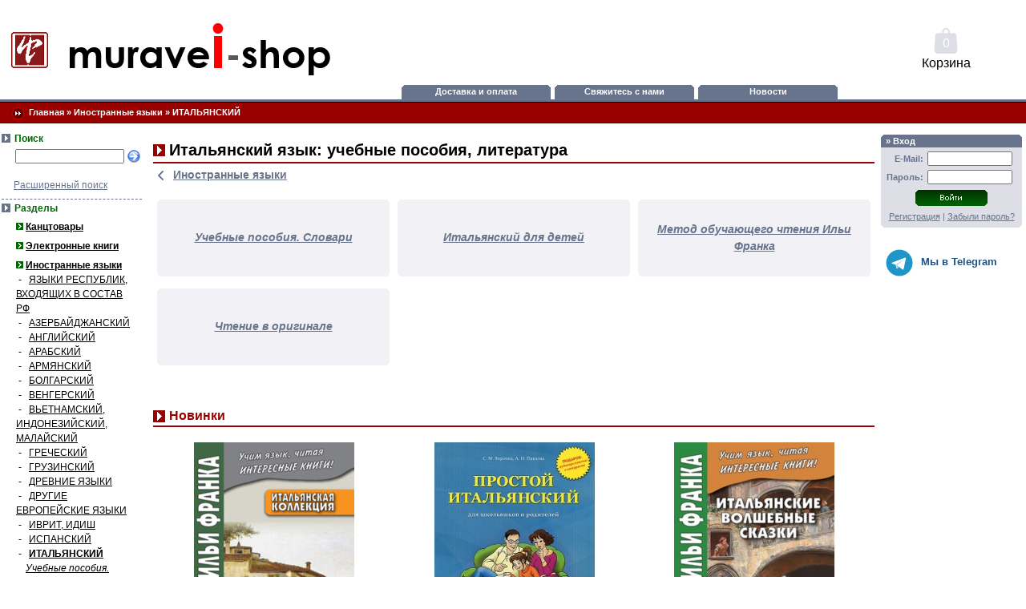

--- FILE ---
content_type: text/html; charset=utf-8
request_url: https://muravei-shop.ru/inostrannye-yazyki/italjanskij
body_size: 13923
content:
<!DOCTYPE html PUBLIC "-//W3C//DTD XHTML 1.0 Transitional//EN" "http://www.w3.org/TR/xhtml1/DTD/xhtml1-transitional.dtd">
<html xmlns="http://www.w3.org/1999/xhtml" xml:lang="ru" lang="ru">
<head>
<meta name="viewport" content="width=device-width, initial-scale=1.0">
<meta http-equiv="Content-Type" content="text/html; charset=utf-8" />
<meta http-equiv="Content-Style-Type" content="text/css" />
<link rel="shortcut icon" href="/favicon.ico" type="image/x-icon" />
<meta name="description" content="Итальянский язык: учебные пособия, литература. Оформите заказ на сайте сейчас." />
<meta name="keywords" content="итальянский язык, учебные пособия, литература, учебная литература" />
<title>Итальянский язык: учебные пособия, литература - Лингвистический интернет-магазин "Муравей"</title>
<meta http-equiv="Content-Style-Type" content="text/css" />
<base href="https://muravei-shop.ru/" />
<link rel="stylesheet" type="text/css" href="templates/vamshop_table/stylesheet.css?v=2611" />
<link rel="alternate" type="application/rss+xml" title="Новости" href="https://muravei-shop.ru/rss2.php?feed=news" />
<link rel="alternate" type="application/rss+xml" title="Статьи" href="https://muravei-shop.ru/rss2.php?feed=articles" />
<link rel="alternate" type="application/rss+xml" title="Категории" href="https://muravei-shop.ru/rss2.php?feed=categories" />
<link rel="alternate" type="application/rss+xml" title="Новинки" href="https://muravei-shop.ru/rss2.php?feed=new_products&amp;limit=10" />
<link rel="alternate" type="application/rss+xml" title="Рекомендуемые товары" href="https://muravei-shop.ru/rss2.php?feed=featured&amp;limit=10" />
<link rel="alternate" type="application/rss+xml" title="Лучшие товары" href="https://muravei-shop.ru/rss2.php?feed=best_sellers&amp;limit=10" />
<script type="text/javascript" src="//ajax.googleapis.com/ajax/libs/jquery/1.4/jquery.min.js"></script>
<script type="text/javascript" src="jscript/jscript_JsHttpRequest.js"></script>
<script type="text/javascript" src="jscript/jscript_ajax.js"></script>
<script type="text/javascript"><!--

var selected;
var submitter = null;

function submitFunction() {
    submitter = 1;
}
function popupWindow(url) {
  window.open(url,'popupWindow','toolbar=no,location=no,directories=no,status=no,menubar=no,scrollbars=yes,resizable=yes,copyhistory=no,width=100,height=100,screenX=150,screenY=150,top=150,left=150')
}

function selectRowEffect(object, buttonSelect) {
  if (!selected) {
    if (document.getElementById) {
      selected = document.getElementById('defaultSelected');
    } else {
      selected = document.all['defaultSelected'];
    }
  }

  if (selected) selected.className = 'moduleRow';
  object.className = 'moduleRowSelected';
  selected = object;

// one button is not an array
  if (document.getElementById('payment'[0])) {
    document.getElementById('payment'[buttonSelect]).checked=true;
  } else {
    //document.getElementById('payment'[selected]).checked=true;
  }
}

function rowOverEffect(object) {
  if (object.className == 'moduleRow') object.className = 'moduleRowOver';
}

function rowOutEffect(object) {
  if (object.className == 'moduleRowOver') object.className = 'moduleRow';
}

function popupImageWindow(url) {
  window.open(url,'popupImageWindow','toolbar=no,location=no,directories=no,status=no,menubar=no,scrollbars=no,resizable=yes,copyhistory=no,width=100,height=100,screenX=150,screenY=150,top=150,left=150')
}

//--></script>
</head>
<body>
﻿

<table width="100%"  border="0" cellspacing="0" cellpadding="0">
  <tr>
    <td><table width="100%"  border="0" cellspacing="0" cellpadding="0">
      <tr>
        <td>
<!-- шапка -->        
          <table width="100%"  border="0" cellspacing="0" cellpadding="0">
            <tr class="logo_cart">
              <td width="200" align="left">
              <a href="/"><img src="/images/muravei_logo2.png" alt="Интернет-магазин Муравей" /></a>
              </td>
              <td width="470" align="center">
			&nbsp;
              </td>
              <td width="200">
<div class="lk_mob">
<a href="/dostavka-i-oplata"><svg xmlns="http://www.w3.org/2000/svg" viewBox="0 0 640 640"><path d="M32 160C32 124.7 60.7 96 96 96L384 96C419.3 96 448 124.7 448 160L448 192L498.7 192C515.7 192 532 198.7 544 210.7L589.3 256C601.3 268 608 284.3 608 301.3L608 448C608 483.3 579.3 512 544 512L540.7 512C530.3 548.9 496.3 576 456 576C415.7 576 381.8 548.9 371.3 512L268.7 512C258.3 548.9 224.3 576 184 576C143.7 576 109.8 548.9 99.3 512L96 512C60.7 512 32 483.3 32 448L32 160zM544 352L544 301.3L498.7 256L448 256L448 352L544 352zM224 488C224 465.9 206.1 448 184 448C161.9 448 144 465.9 144 488C144 510.1 161.9 528 184 528C206.1 528 224 510.1 224 488zM456 528C478.1 528 496 510.1 496 488C496 465.9 478.1 448 456 448C433.9 448 416 465.9 416 488C416 510.1 433.9 528 456 528z"/></svg></a><br>Доставка
</div>
		<script type="text/javascript" src="jscript/jscript_ajax_cart.js"></script>
		<div class="topcart" id="topcart">
		

<!-- shopping_cart //-->
<div id="divShoppingCart" class="empty">
<a href="/shopping_cart.php" onclick="return false;">
0
</a>
</div>
Корзина
<!-- shopping_cart_eof //-->

		</div>
              </td>
            </tr>
			
			<tr class="top_search_mob">
				<td colspan="3">
					<div>
						<!--div><svg xmlns="http://www.w3.org/2000/svg" viewBox="0 0 640 640"><path d="M104 112C90.7 112 80 122.7 80 136L80 184C80 197.3 90.7 208 104 208L152 208C165.3 208 176 197.3 176 184L176 136C176 122.7 165.3 112 152 112L104 112zM256 128C238.3 128 224 142.3 224 160C224 177.7 238.3 192 256 192L544 192C561.7 192 576 177.7 576 160C576 142.3 561.7 128 544 128L256 128zM256 288C238.3 288 224 302.3 224 320C224 337.7 238.3 352 256 352L544 352C561.7 352 576 337.7 576 320C576 302.3 561.7 288 544 288L256 288zM256 448C238.3 448 224 462.3 224 480C224 497.7 238.3 512 256 512L544 512C561.7 512 576 497.7 576 480C576 462.3 561.7 448 544 448L256 448zM80 296L80 344C80 357.3 90.7 368 104 368L152 368C165.3 368 176 357.3 176 344L176 296C176 282.7 165.3 272 152 272L104 272C90.7 272 80 282.7 80 296zM104 432C90.7 432 80 442.7 80 456L80 504C80 517.3 90.7 528 104 528L152 528C165.3 528 176 517.3 176 504L176 456C176 442.7 165.3 432 152 432L104 432z"/></svg> Каталог</div-->
						<form method="get" action="/advanced_search_result.php">
							<input type="Text" name="keywords" placeholder="Найти..."><button type="submit"><svg xmlns="http://www.w3.org/2000/svg" viewBox="0 0 640 640"><path d="M480 272C480 317.9 465.1 360.3 440 394.7L566.6 521.4C579.1 533.9 579.1 554.2 566.6 566.7C554.1 579.2 533.8 579.2 521.3 566.7L394.7 440C360.3 465.1 317.9 480 272 480C157.1 480 64 386.9 64 272C64 157.1 157.1 64 272 64C386.9 64 480 157.1 480 272zM272 416C351.5 416 416 351.5 416 272C416 192.5 351.5 128 272 128C192.5 128 128 192.5 128 272C128 351.5 192.5 416 272 416z"/></svg></button>
						</form>
					</div>
				</td>
			</tr>

            <tr class="top_menu">
              <td width="200" align="left">&nbsp;
              
              </td>
              <td width="470" align="center">
<!-- кнопки -->
          <table width="100%"  border="0" cellspacing="0" cellpadding="0">
            <tr class="button">
              <td width="5" align="center" valign="top" class="button1">&nbsp;</td>
              <td align="center" valign="top"><img src="templates/vamshop_table/img/corners/corner_top_left.gif" align="left" hspace="0" alt="" /></td>
              <td width="138" align="center" valign="top">
              <div class="button"><a class="shippingInfo"  href="/dostavka-i-oplata">Доставка и оплата</a></div>              
              </td>
              <td align="center" valign="top"><img src="templates/vamshop_table/img/corners/corner_top_right.gif" align="right" hspace="0" alt="" /></td>
              <!--td width="5" align="center" valign="top" class="button1">&nbsp;</td>
              <td align="center" valign="top"><img src="templates/vamshop_table/img/corners/corner_top_left.gif" align="left" hspace="0" alt="" /></td>
              <td width="99" align="center" valign="top">
              <div class="button"><a class="shippingInfo" href="https://muravei-shop.ru/shopping_cart.php">Корзина</a></div>             
              </td>
              <td align="center" valign="top"><img src="templates/vamshop_table/img/corners/corner_top_right.gif" align="right" hspace="0" alt="" /></tdd-->         
              <td width="5" align="center" valign="top" class="button1">&nbsp;</t>
              <td align="center" valign="top"><img src="templates/vamshop_table/img/corners/corner_top_left.gif" align="left" hspace="0" alt="" /></td>
              <td width="124" align="center" valign="top">
              <div class="button"><a class="shippingInfo" href="/svyazhites-s-nami">Свяжитесь с нами</a></div>              
              </td>
              <td align="center" valign="top"><img src="templates/vamshop_table/img/corners/corner_top_right.gif" align="right" hspace="0" alt="" /></td>
              <td width="5" align="center" valign="top" class="button1">&nbsp;</t>
              <td align="center" valign="top"><img src="templates/vamshop_table/img/corners/corner_top_left.gif" align="left" hspace="0" alt="" /></td>
              <td width="124" align="center" valign="top">
              <div class="button"><a class="shippingInfo" href="/news.php">Новости</a></div>              
              </td>
              <td align="center" valign="top"><img src="templates/vamshop_table/img/corners/corner_top_right.gif" align="right" hspace="0" alt="" /></td>
              <!--td width="5" align="center" valign="top" class="button1">&nbsp;</td>
              <td align="center" valign="top"><img src="templates/vamshop_table/img/corners/corner_top_left.gif" align="left" hspace="0" alt="" /></td>
              <td width="95" align="center" valign="top">
              <div class="button"><a class="shippingInfo" href="https://muravei-shop.ru/login.php">Вход</a></div>              
              </td>
              <td align="center" valign="top"><img src="templates/vamshop_table/img/corners/corner_top_right.gif" align="right" hspace="0" alt="" /></td-->
              
            </tr>
          </table>
<!-- /кнопки -->

              </td>
              <td width="200">&nbsp;
              
              </td>
            </tr>
<tr>
<td colspan="3" valign="top" align="center" class="button"><img src="templates/vamshop_table/img/pixel_trans.gif" border="0" alt="" width="0" height="3" /></td>
</tr>

<tr>
<td colspan="3" valign="top" align="center" class="navigationTop"><img src="templates/vamshop_table/img/pixel_trans.gif" border="0" alt="" width="0" height="1" /></td>
</tr>

<tr>
<td colspan="3" valign="top" align="center" class="navigation"><img src="templates/vamshop_table/img/pixel_trans.gif" border="0" alt="" width="0" height="4" /></td>
</tr>

<tr>
<td colspan="3" class="navigation" align="left">
&nbsp;&nbsp;&nbsp;&nbsp;&nbsp;<img src="templates/vamshop_table/img/navigation.gif" align="absmiddle" alt="" />&nbsp;&nbsp;<a href="https://muravei-shop.ru/">Главная</a> &raquo; <a href="https://muravei-shop.ru/inostrannye-yazyki">Иностранные языки</a> &raquo; <a href="https://muravei-shop.ru/inostrannye-yazyki/italjanskij">ИТАЛЬЯНСКИЙ</a>
</td>
</tr>

<tr>
<td colspan="3" valign="top" align="center" class="navigation"><img src="templates/vamshop_table/img/pixel_trans.gif" border="0" alt="" width="0" height="4" /></td>
</tr>

<tr>
<td colspan="3" valign="top" align="center" class="navigationTop"><img src="templates/vamshop_table/img/pixel_trans.gif" border="0" alt="" width="0" height="1" /></td>
</tr>

<tr>
<td colspan="3" valign="top" align="center"><img src="templates/vamshop_table/img/pixel_trans.gif" border="0" alt="" width="0" height="10" /></td>
</tr>

          </table>
<!-- /шапка -->        
        </td>
      </tr>
      <tr>
        <td><table width="100%"  border="0" cellpadding="0" cellspacing="0">
          <tr>
            <td class="navLeft" valign="top"><table width="184"  border="0" cellpadding="0" cellspacing="0">
              <tr>
                <td>
<form id="quick_find" action="https://muravei-shop.ru/advanced_search_result.php" method="get">
<table width="100%" border="0" cellpadding="2" cellspacing="0">
  <tr>
    <td class="infoBoxHeading"><table width="100%"  border="0" cellpadding="0" cellspacing="0">
  <tr>
    <td height="14" class="infoBoxHeading"><img src="templates/vamshop_table/img/infobox/corner_right_left.gif" border="0" alt="" /></td>
    <td width="100%" height="14" class="infoBoxHeading"><span class="searchBox">Поиск</span></td>
    <td height="14" class="infoBoxHeading"><img src="templates/vamshop_table/img/pixel_trans.gif" border="0" alt="" width="11" height="14" /></td>
  </tr>
    </table></td>
  </tr>
  <tr>
    <td class="infoBox" align="left"><table width="95%"  border="0" cellpadding="2" cellspacing="0">
        <tr>
          <td class="blockTitle">
            <table width="100%"  border="0" cellpadding="2" cellspacing="0">
              <tr>
                <td valign="middle"><input type="text" name="keywords" onkeyup="ajaxQuickFindUp(this);" id="quick_find_keyword" /></td>
                <td valign="middle" width="100%"><input type="image" src="templates/vamshop_table/buttons/russian/button_quick_find.gif" alt="Искать" title=" Искать " /></td>
              </tr>
              <tr>
                <td caolspan="2"><div class="ajaxQuickFind" id="ajaxQuickFind" style="text-align: left;"></div>
</td>
              </tr>
            </table>
            <br />
            <a href="https://muravei-shop.ru/advanced_search.php"> Расширенный поиск</a> </td>
        </tr>
    </table></td>
  </tr>
</table>
</form>

<script language="javascript" type="text/javascript">
	function ajaxQuickFind(elt) {
//		if(ajaxQuickFindUpForm.keywords.value.length > 2)
			loadXMLDoc('ajaxQuickFind', hashFormFields(ajaxQuickFindUpForm), true);
	}
	var timeout = null;
	var ajaxQuickFindUpForm = null;
	function ajaxQuickFindUp(elt) {
		ajaxQuickFindUpForm = elt.form;
	  if (timeout) clearTimeout(timeout);
	  timeout = setTimeout('ajaxQuickFind()', 500);
	}
</script>

<table width="100%" border="0" cellpadding="2" cellspacing="0">
  <tr>
    <td class="infoBoxHeading"><table width="100%"  border="0" cellpadding="0" cellspacing="0">
  <tr>
    <td height="14" class="infoBoxHeading"><img src="templates/vamshop_table/img/infobox/corner_right_left.gif" border="0" alt="" /></td>
    <td width="100%" height="14" class="infoBoxHeading"><span class="categoriesBox">Разделы</span></td>
    <td height="14" class="infoBoxHeading"><img src="templates/vamshop_table/img/pixel_trans.gif" border="0" alt="" width="11" height="14" /></td>
  </tr>
      </table></td>
  </tr>
  <tr>
    <td class="infoBox" align="left"><table width="95%"  border="0" cellpadding="2" cellspacing="0">
        <tr>
          <td class="blockTitle menucolor"><table width="100%"><tr><td class="moduleRow" onmouseover="rowOverEffect(this)" onmouseout="rowOutEffect(this)"><img src="templates/vamshop_table/img/icon_arrow.jpg" alt="" />&nbsp;<b><a href="https://muravei-shop.ru/index.php/cat/c206_Kanctovary.html">Канцтовары</a></b><br /></td></tr></table><table width="100%"><tr><td class="moduleRow" onmouseover="rowOverEffect(this)" onmouseout="rowOutEffect(this)"><img src="templates/vamshop_table/img/icon_arrow.jpg" alt="" />&nbsp;<b><a href="https://muravei-shop.ru/index.php/cat/c198_Yelektronnye-knigi.html">Электронные книги</a></b><br /></td></tr></table><table width="100%"><tr><td class="moduleRow" onmouseover="rowOverEffect(this)" onmouseout="rowOutEffect(this)"><img src="templates/vamshop_table/img/icon_arrow.jpg" alt="" />&nbsp;<b><a href="https://muravei-shop.ru/inostrannye-yazyki"><b>Иностранные языки</b></a></b><br />&nbsp;-&nbsp;&nbsp;&nbsp;<a href="https://muravei-shop.ru/index.php/cat/c221_YaZYKI-RESPUBLIK--VHODYaSHIH-V-SOSTAV-RF.html">ЯЗЫКИ РЕСПУБЛИК, ВХОДЯЩИХ В СОСТАВ РФ</a><br />&nbsp;-&nbsp;&nbsp;&nbsp;<a href="https://muravei-shop.ru/inostrannye-yazyki/azerbajdzanskij">АЗЕРБАЙДЖАНСКИЙ</a><br />&nbsp;-&nbsp;&nbsp;&nbsp;<a href="https://muravei-shop.ru/inostrannye-yazyki/anglijskij">АНГЛИЙСКИЙ</a><br />&nbsp;-&nbsp;&nbsp;&nbsp;<a href="https://muravei-shop.ru/inostrannye-yazyki/arabskij">АРАБСКИЙ</a><br />&nbsp;-&nbsp;&nbsp;&nbsp;<a href="https://muravei-shop.ru/inostrannye-yazyki/armyanskij">АРМЯНСКИЙ</a><br />&nbsp;-&nbsp;&nbsp;&nbsp;<a href="https://muravei-shop.ru/inostrannye-yazyki/bolgarskij">БОЛГАРСКИЙ</a><br />&nbsp;-&nbsp;&nbsp;&nbsp;<a href="https://muravei-shop.ru/inostrannye-yazyki/vengerskij">ВЕНГЕРСКИЙ</a><br />&nbsp;-&nbsp;&nbsp;&nbsp;<a href="https://muravei-shop.ru/inostrannye-yazyki/vietnamskij-indonezijskij">ВЬЕТНАМСКИЙ, ИНДОНЕЗИЙСКИЙ, МАЛАЙСКИЙ</a><br />&nbsp;-&nbsp;&nbsp;&nbsp;<a href="https://muravei-shop.ru/inostrannye-yazyki/grecheskij">ГРЕЧЕСКИЙ</a><br />&nbsp;-&nbsp;&nbsp;&nbsp;<a href="https://muravei-shop.ru/index.php/cat/c131_GRUZINSKII.html">ГРУЗИНСКИЙ</a><br />&nbsp;-&nbsp;&nbsp;&nbsp;<a href="https://muravei-shop.ru/index.php/cat/c225_DREVNIE-YaZYKI.html">ДРЕВНИЕ ЯЗЫКИ</a><br />&nbsp;-&nbsp;&nbsp;&nbsp;<a href="https://muravei-shop.ru/index.php/cat/c10_DRUGIE-EVROPEISKIE-YaZYKI.html">ДРУГИЕ ЕВРОПЕЙСКИЕ ЯЗЫКИ</a><br />&nbsp;-&nbsp;&nbsp;&nbsp;<a href="https://muravei-shop.ru/inostrannye-yazyki/ivrit">ИВРИТ, ИДИШ</a><br />&nbsp;-&nbsp;&nbsp;&nbsp;<a href="https://muravei-shop.ru/inostrannye-yazyki/ispanskij">ИСПАНСКИЙ</a><br />&nbsp;-&nbsp;&nbsp;&nbsp;<a href="https://muravei-shop.ru/inostrannye-yazyki/italjanskij"><b>ИТАЛЬЯНСКИЙ</b></a><br />&nbsp;&nbsp;&nbsp;&nbsp;<a href="https://muravei-shop.ru/inostrannye-yazyki/italjanskij/uchebnye-posobiya-slovari"><i>Учебные пособия. Словари</i></a><br />&nbsp;&nbsp;&nbsp;&nbsp;<a href="https://muravei-shop.ru/inostrannye-yazyki/italjanskij/dlya-detej"><i>Итальянский для детей</i></a><br />&nbsp;&nbsp;&nbsp;&nbsp;<a href="https://muravei-shop.ru/inostrannye-yazyki/italjanskij/metod-obuchaeschego-chteniya-ilji-franka"><i>Метод обучающего чтения Ильи Франка</i></a><br />&nbsp;&nbsp;&nbsp;&nbsp;<a href="https://muravei-shop.ru/inostrannye-yazyki/italjanskij/chtenie-v-originale"><i>Чтение в оригинале</i></a><br />&nbsp;-&nbsp;&nbsp;&nbsp;<a href="https://muravei-shop.ru/inostrannye-yazyki/kitajskij">КИТАЙСКИЙ</a><br />&nbsp;-&nbsp;&nbsp;&nbsp;<a href="https://muravei-shop.ru/inostrannye-yazyki/korejskij">КОРЕЙСКИЙ</a><br />&nbsp;-&nbsp;&nbsp;&nbsp;<a href="https://muravei-shop.ru/inostrannye-yazyki/mongolskij">МОНГОЛЬСКИЙ</a><br />&nbsp;-&nbsp;&nbsp;&nbsp;<a href="https://muravei-shop.ru/inostrannye-yazyki/nemetskij">НЕМЕЦКИЙ</a><br />&nbsp;-&nbsp;&nbsp;&nbsp;<a href="https://muravei-shop.ru/inostrannye-yazyki/persidskij">ПЕРСИДСКИЙ</a><br />&nbsp;-&nbsp;&nbsp;&nbsp;<a href="https://muravei-shop.ru/index.php/cat/c196_TAISKII-YaZYK.html">ТАЙСКИЙ ЯЗЫК</a><br />&nbsp;-&nbsp;&nbsp;&nbsp;<a href="https://muravei-shop.ru/inostrannye-yazyki/portugalskij">ПОРТУГАЛЬСКИЙ</a><br />&nbsp;-&nbsp;&nbsp;&nbsp;<a href="https://muravei-shop.ru/index.php/cat/c208_RUMYNSKII.html">РУМЫНСКИЙ</a><br />&nbsp;-&nbsp;&nbsp;&nbsp;<a href="https://muravei-shop.ru/inostrannye-yazyki/ukrainskij">УКРАИНСКИЙ</a><br />&nbsp;-&nbsp;&nbsp;&nbsp;<a href="https://muravei-shop.ru/inostrannye-yazyki/turetskij">ТУРЕЦКИЙ</a><br />&nbsp;-&nbsp;&nbsp;&nbsp;<a href="https://muravei-shop.ru/inostrannye-yazyki/finskij">ФИНСКИЙ</a><br />&nbsp;-&nbsp;&nbsp;&nbsp;<a href="https://muravei-shop.ru/inostrannye-yazyki/hindi-tibetskij-sanskrit">ХИНДИ, ТИБЕТСКИЙ, БИРМАНСКИЙ</a><br />&nbsp;-&nbsp;&nbsp;&nbsp;<a href="https://muravei-shop.ru/inostrannye-yazyki/frantsuzskij">ФРАНЦУЗСКИЙ</a><br />&nbsp;-&nbsp;&nbsp;&nbsp;<a href="https://muravei-shop.ru/index.php/cat/c197_FULA.html">ФУЛА</a><br />&nbsp;-&nbsp;&nbsp;&nbsp;<a href="https://muravei-shop.ru/inostrannye-yazyki/svedskij">ШВЕДСКИЙ</a><br />&nbsp;-&nbsp;&nbsp;&nbsp;<a href="https://muravei-shop.ru/inostrannye-yazyki/yaponskij">ЯПОНСКИЙ</a><br /></td></tr></table><table width="100%"><tr><td class="moduleRow" onmouseover="rowOverEffect(this)" onmouseout="rowOutEffect(this)"><img src="templates/vamshop_table/img/icon_arrow.jpg" alt="" />&nbsp;<b><a href="https://muravei-shop.ru/filologiya-lingvistika-yazykoznanie"><font size="2">Филология, лингвистика, общее языкознание</font></a></b><br /></td></tr></table><table width="100%"><tr><td class="moduleRow" onmouseover="rowOverEffect(this)" onmouseout="rowOutEffect(this)"><img src="templates/vamshop_table/img/icon_arrow.jpg" alt="" />&nbsp;<b><a href="https://muravei-shop.ru/metod-chteniya-ilji-franka">Метод обучающего чтения Ильи Франка</a></b><br /></td></tr></table><table width="100%"><tr><td class="moduleRow" onmouseover="rowOverEffect(this)" onmouseout="rowOutEffect(this)"><img src="templates/vamshop_table/img/icon_arrow.jpg" alt="" />&nbsp;<b><a href="https://muravei-shop.ru/istoriya-kultura">История и культура зарубежных стран</a></b><br /></td></tr></table><table width="100%"><tr><td class="moduleRow" onmouseover="rowOverEffect(this)" onmouseout="rowOutEffect(this)"><img src="templates/vamshop_table/img/icon_arrow.jpg" alt="" />&nbsp;<b><a href="https://muravei-shop.ru/regionovedenie">Международные отношения, политология, регионоведение</a></b><br /></td></tr></table><table width="100%"><tr><td class="moduleRow" onmouseover="rowOverEffect(this)" onmouseout="rowOutEffect(this)"><img src="templates/vamshop_table/img/icon_arrow.jpg" alt="" />&nbsp;<b><a href="https://muravei-shop.ru/index.php/cat/c26_Filosofiya-i-religiovedenie.html">Философия и религиоведение</a></b><br /></td></tr></table><table width="100%"><tr><td class="moduleRow" onmouseover="rowOverEffect(this)" onmouseout="rowOutEffect(this)"><img src="templates/vamshop_table/img/icon_arrow.jpg" alt="" />&nbsp;<b><a href="https://muravei-shop.ru/vostokovedenie">Востоковедение</a></b><br /></td></tr></table><table width="100%"><tr><td class="moduleRow" onmouseover="rowOverEffect(this)" onmouseout="rowOutEffect(this)"><img src="templates/vamshop_table/img/icon_arrow.jpg" alt="" />&nbsp;<b><a href="https://muravei-shop.ru/istoriya">История</a></b><br /></td></tr></table><table width="100%"><tr><td class="moduleRow" onmouseover="rowOverEffect(this)" onmouseout="rowOutEffect(this)"><img src="templates/vamshop_table/img/icon_arrow.jpg" alt="" />&nbsp;<b><a href="https://muravei-shop.ru/index.php/cat/c24_Sociologiya--kulturologiya.html">Социология, культурология</a></b><br /></td></tr></table><table width="100%"><tr><td class="moduleRow" onmouseover="rowOverEffect(this)" onmouseout="rowOutEffect(this)"><img src="templates/vamshop_table/img/icon_arrow.jpg" alt="" />&nbsp;<b><a href="https://muravei-shop.ru/index.php/cat/c194_Ucenennye-knigi.html">Уцененные книги</a></b><br /></td></tr></table></td>
        </tr>

    </table></td>
  </tr>
</table>

<table width="100%" border="0" cellpadding="2" cellspacing="0" class="salebox">
  <tr>
    <td class="infoBoxHeading"><table width="100%"  border="0" cellpadding="0" cellspacing="0">
  <tr>
    <td height="14" class="infoBoxHeading"><a href="https://muravei-shop.ru/specials.php"><img src="templates/vamshop_table/img/infobox/corner_right_left.gif" border="0" alt="" /></a></td>
    <td width="100%" height="14" class="infoBoxHeading"><span class="specialsBox">Скидки</span></td>
    <td height="14" class="infoBoxHeading"><img src="templates/vamshop_table/img/pixel_trans.gif" border="0" alt="" width="11" height="14" /></td>
  </tr>
    </table></td>
  </tr>
  <tr>
    <td class="infoBox" align="left"><table width="95%"  border="0" cellpadding="2" cellspacing="0">
        <tr>
          <td class="blockTitle"><table border="0" width="100%" cellspacing="0" cellpadding="3" class="infoBoxContents">
              <tr>
                <td align="left" valign="middle" class="boxText">
                    <table border="0" width="100%" cellspacing="0" cellpadding="3" class="infoBoxContents">
                      <tr>
                        <td colspan="2"><img src="templates/vamshop_table/img/pixel_trans.gif" alt="" width="100%" height="1" /></td>
                      </tr>
                      <tr>
                        <td colspan="2" align="center"><a href="https://muravei-shop.ru/katalog/datskii-razgovornik-i-slovar-berlitz-cd">Датский разговорник и словарь. Berlitz. +CD</a></td>
                      </tr>
                      <tr>
                        <td class="boxText" align="center"><a href="https://muravei-shop.ru/katalog/datskii-razgovornik-i-slovar-berlitz-cd"><img src="images/product_images/thumbnail_images/4260_0.jpg" alt="Датский разговорник и словарь. Berlitz. +CD" title="Датский разговорник и словарь. Berlitz. +CD" /></a>						<br />                       
						      </td>
                        <td class="boxText" align="center">

             <!---->

						      </td>
                      </tr>
                      <tr>
                        <td class="boxText" align="center" colspan="2">
                                <table width="98%" border="0" cellpadding="0" cellspacing="0">
                                  <tr>
                                    <td class="boxTextBG" align="center"><strong><span class="productOldPrice"> 720 руб.</span> 360 руб.</strong><br /></td>
                                  </tr>
                                </table>
                        </td>
                      </tr>
                      <tr>
                        <td colspan="2"><img src="templates/vamshop_table/img/pixel_trans.gif" alt="" width="100%" height="1" /></td>
                      </tr>
                    </table>
                </td>
              </tr>
          </table></td>
        </tr>
    </table></td>
  </tr>
</table>


<table width="100%" border="0" cellpadding="2" cellspacing="0">
        <tr>
          <td class="blockTitle links"><img src="templates/vamshop_table/img/icon_arrow.jpg" alt="" /> <a href="https://muravei-shop.ru/stati">Статьи</a><br />
<img src="templates/vamshop_table/img/icon_arrow.jpg" alt="" /> <a href="https://muravei-shop.ru/dostavka-i-oplata">Доставка и оплата</a><br />
<img src="templates/vamshop_table/img/icon_arrow.jpg" alt="" /> <a href="https://muravei-shop.ru/svyazhites-s-nami">Свяжитесь с нами</a><br />
<img src="templates/vamshop_table/img/icon_arrow.jpg" alt="" /> <a href="https://muravei-shop.ru/shop_content.php/coID/3/content/Pravila-prodazhi-v-internet-magazine--Muravei-">Правила продажи в интернет-магазине "Муравей"</a><br />
</td>
        </tr>
    </table><!--

<table width="100%" border="0" cellpadding="2" cellspacing="0">
  <tr>
    <td class="infoBox" align="left"><table width="95%"  border="0" cellpadding="2" cellspacing="0">
        <tr>
          <td class="blockTitle"><img src="templates/vamshop_table/img/icon_arrow2.jpg" alt="" /> <a href="https://muravei-shop.ru/sitemap">Карта сайта</a><br />
</td>
        </tr>
    </table></td>
  </tr>
</table>--></td>
              </tr>
            </table>&nbsp;</td>
            <td valign="top"><table width="100%"  border="0" cellspacing="4" cellpadding="0">
              <tr>
                <td><table width="100%" border="0" cellpadding="0" cellspacing="0">
                  <tr>
                    <td class="main main_mob">
<h1 class="contentBoxHeading">Итальянский язык: учебные пособия, литература</h1>

<a href="https://muravei-shop.ru/inostrannye-yazyki" class="back_cat"><svg xmlns="http://www.w3.org/2000/svg" viewBox="0 0 640 640"><path d="M201.4 297.4C188.9 309.9 188.9 330.2 201.4 342.7L361.4 502.7C373.9 515.2 394.2 515.2 406.7 502.7C419.2 490.2 419.2 469.9 406.7 457.4L269.3 320L406.6 182.6C419.1 170.1 419.1 149.8 406.6 137.3C394.1 124.8 373.8 124.8 361.3 137.3L201.3 297.3z"/></svg>Иностранные языки</a>
<table width="100%" border="0" cellpadding="0" cellspacing="0">
  <tr valign="top"> 
    <td class="main"> <table width="100%" border="0" cellspacing="0" cellpadding="0">
  <tr>
    <td colspan="2" align="right">



</td>
  </tr>
        	
      </table>            <table width="100%" border="0" cellspacing="0" cellpadding="5">
        <tr class="new_list_adapt sub_cats">  
		 
    <td class="main" width="33%" valign="top">
        <table  width="100%" border="0" cellpadding="0" cellspacing="0">

  <tr class="boxText">
    <td class="boxText" width="100%" colspan="2"><img src="templates/vamshop_table/img/pixel_trans.gif" border="0" alt="" width="1" height="5" /></td>
  </tr>
  <tr class="contentBoxContents1">
    <td class="contentBoxContents1">
    <img src="templates/vamshop_table/img/corners/corner_top_left.gif" border="0" alt="" align="left" hspace="0">
    <img src="templates/vamshop_table/img/corners/corner_top_right.gif" border="0" alt="" align="right" hspace="0">
  </td>
  </tr>
  <tr height="90" class="contentBoxContents1" valign="top">
    <td height="90" class="contentBoxContents1" valign="top">
      <table border="0" width="100%" cellspacing="5" cellpadding="0">
        <tr>
                <td class="contents" align="center">

<strong><a href="https://muravei-shop.ru/inostrannye-yazyki/italjanskij/uchebnye-posobiya-slovari"><i>Учебные пособия. Словари</i></a></strong>

            
                </td>
        </tr>
</table>
</td>
  </tr>
  <tr class="contentBoxContents1">

    <td class="contentBoxContents1">
    <img src="templates/vamshop_table/img/corners/corner_bottom_left.gif" border="0" alt="" align="left" hspace="0">
    <img src="templates/vamshop_table/img/corners/corner_bottom_right.gif" border="0" alt="" align="right" hspace="0">
    </td>

  </tr>


        </table>
</td>
            
            
           
		  
		 
    <td class="main" width="33%" valign="top">
        <table  width="100%" border="0" cellpadding="0" cellspacing="0">

  <tr class="boxText">
    <td class="boxText" width="100%" colspan="2"><img src="templates/vamshop_table/img/pixel_trans.gif" border="0" alt="" width="1" height="5" /></td>
  </tr>
  <tr class="contentBoxContents1">
    <td class="contentBoxContents1">
    <img src="templates/vamshop_table/img/corners/corner_top_left.gif" border="0" alt="" align="left" hspace="0">
    <img src="templates/vamshop_table/img/corners/corner_top_right.gif" border="0" alt="" align="right" hspace="0">
  </td>
  </tr>
  <tr height="90" class="contentBoxContents1" valign="top">
    <td height="90" class="contentBoxContents1" valign="top">
      <table border="0" width="100%" cellspacing="5" cellpadding="0">
        <tr>
                <td class="contents" align="center">

<strong><a href="https://muravei-shop.ru/inostrannye-yazyki/italjanskij/dlya-detej"><i>Итальянский для детей</i></a></strong>

            
                </td>
        </tr>
</table>
</td>
  </tr>
  <tr class="contentBoxContents1">

    <td class="contentBoxContents1">
    <img src="templates/vamshop_table/img/corners/corner_bottom_left.gif" border="0" alt="" align="left" hspace="0">
    <img src="templates/vamshop_table/img/corners/corner_bottom_right.gif" border="0" alt="" align="right" hspace="0">
    </td>

  </tr>


        </table>
</td>
            
            
           
		  
		 
    <td class="main" width="33%" valign="top">
        <table  width="100%" border="0" cellpadding="0" cellspacing="0">

  <tr class="boxText">
    <td class="boxText" width="100%" colspan="2"><img src="templates/vamshop_table/img/pixel_trans.gif" border="0" alt="" width="1" height="5" /></td>
  </tr>
  <tr class="contentBoxContents1">
    <td class="contentBoxContents1">
    <img src="templates/vamshop_table/img/corners/corner_top_left.gif" border="0" alt="" align="left" hspace="0">
    <img src="templates/vamshop_table/img/corners/corner_top_right.gif" border="0" alt="" align="right" hspace="0">
  </td>
  </tr>
  <tr height="90" class="contentBoxContents1" valign="top">
    <td height="90" class="contentBoxContents1" valign="top">
      <table border="0" width="100%" cellspacing="5" cellpadding="0">
        <tr>
                <td class="contents" align="center">

<strong><a href="https://muravei-shop.ru/inostrannye-yazyki/italjanskij/metod-obuchaeschego-chteniya-ilji-franka"><i>Метод обучающего чтения Ильи Франка</i></a></strong>

            
                </td>
        </tr>
</table>
</td>
  </tr>
  <tr class="contentBoxContents1">

    <td class="contentBoxContents1">
    <img src="templates/vamshop_table/img/corners/corner_bottom_left.gif" border="0" alt="" align="left" hspace="0">
    <img src="templates/vamshop_table/img/corners/corner_bottom_right.gif" border="0" alt="" align="right" hspace="0">
    </td>

  </tr>


        </table>
</td>
            
            
          </tr><tr class="new_list_adapt sub_cats"> 
		  
		 
    <td class="main" width="33%" valign="top">
        <table  width="100%" border="0" cellpadding="0" cellspacing="0">

  <tr class="boxText">
    <td class="boxText" width="100%" colspan="2"><img src="templates/vamshop_table/img/pixel_trans.gif" border="0" alt="" width="1" height="5" /></td>
  </tr>
  <tr class="contentBoxContents1">
    <td class="contentBoxContents1">
    <img src="templates/vamshop_table/img/corners/corner_top_left.gif" border="0" alt="" align="left" hspace="0">
    <img src="templates/vamshop_table/img/corners/corner_top_right.gif" border="0" alt="" align="right" hspace="0">
  </td>
  </tr>
  <tr height="90" class="contentBoxContents1" valign="top">
    <td height="90" class="contentBoxContents1" valign="top">
      <table border="0" width="100%" cellspacing="5" cellpadding="0">
        <tr>
                <td class="contents" align="center">

<strong><a href="https://muravei-shop.ru/inostrannye-yazyki/italjanskij/chtenie-v-originale"><i>Чтение в оригинале</i></a></strong>

            
                </td>
        </tr>
</table>
</td>
  </tr>
  <tr class="contentBoxContents1">

    <td class="contentBoxContents1">
    <img src="templates/vamshop_table/img/corners/corner_bottom_left.gif" border="0" alt="" align="left" hspace="0">
    <img src="templates/vamshop_table/img/corners/corner_bottom_right.gif" border="0" alt="" align="right" hspace="0">
    </td>

  </tr>


        </table>
</td>
            
            
           
		  </tr>
      </table> 
        <br />
    </td>
  </tr>
</table>
<br />
<table width="100%" border="0" cellspacing="0" cellpadding="0">
  <tr>
    <td></td>
  </tr>
  <tr>
    <td>
<h1 class="contentBoxHeading"><a class="contentBoxHeading1" href="https://muravei-shop.ru/products_new.php">Новинки</a></h1>
<table width="100%" border="0" cellspacing="0" cellpadding="4">
  <tr class="new_list_adapt">
        <td class="main new_list" valign="top">
	
	<div class="img"><a href="https://muravei-shop.ru/katalog/italyanskaya-kollekciya-federigo-tocci-zveri"><img src="images/product_images/info_images/4990_0.jpg" alt="Итальянская коллекция. Федериго Тоцци. Звери" title="Итальянская коллекция. Федериго Тоцци. Звери" /></a></div>
	<div class="name"><a href="https://muravei-shop.ru/katalog/italyanskaya-kollekciya-federigo-tocci-zveri" title="Итальянская коллекция. Федериго Тоцци. Звери">Итальянская коллекция. Федериго Тоцци. Звери</a></div>
	<div class="price"> 250 руб.</div>
	<div class="but"><a href="https://muravei-shop.ru/inostrannye-yazyki/italjanskij?action=buy_now&amp;BUYproducts_id=4990" onclick="doBuyNowGet('https://muravei-shop.ru/ajax_shopping_cart.php/action/buy_now/BUYproducts_id/4990/cat/8'); return false;"><div><img src="templates/vamshop_table/img/cart.png" />Купить</div></a></div>
	
	</td>
          <td class="main new_list" valign="top">
	
	<div class="img"><a href="https://muravei-shop.ru/katalog/prostoi-italyanskii-dlya-shkolnikov-i-roditelei"><img src="images/product_images/info_images/4973_0.jpg" alt="Простой итальянский  для школьников и родителей" title="Простой итальянский  для школьников и родителей" /></a></div>
	<div class="name"><a href="https://muravei-shop.ru/katalog/prostoi-italyanskii-dlya-shkolnikov-i-roditelei" title="Простой итальянский  для школьников и родителей">Простой итальянский  для школьников и родителей</a></div>
	<div class="price"> 1.100 руб.</div>
	<div class="but"><a href="https://muravei-shop.ru/inostrannye-yazyki/italjanskij?action=buy_now&amp;BUYproducts_id=4973" onclick="doBuyNowGet('https://muravei-shop.ru/ajax_shopping_cart.php/action/buy_now/BUYproducts_id/4973/cat/8'); return false;"><div><img src="templates/vamshop_table/img/cart.png" />Купить</div></a></div>
	
	</td>
          <td class="main new_list" valign="top">
	
	<div class="img"><a href="https://muravei-shop.ru/katalog/italyanskie-volshebnye-skazki"><img src="images/product_images/info_images/4893_0.jpg" alt="Итальянские волшебные сказки" title="Итальянские волшебные сказки" /></a></div>
	<div class="name"><a href="https://muravei-shop.ru/katalog/italyanskie-volshebnye-skazki" title="Итальянские волшебные сказки">Итальянские волшебные сказки</a></div>
	<div class="price"> 446 руб.</div>
	<div class="but"><a href="https://muravei-shop.ru/inostrannye-yazyki/italjanskij?action=buy_now&amp;BUYproducts_id=4893" onclick="doBuyNowGet('https://muravei-shop.ru/ajax_shopping_cart.php/action/buy_now/BUYproducts_id/4893/cat/8'); return false;"><div><img src="templates/vamshop_table/img/cart.png" />Купить</div></a></div>
	
	</td>
  </tr><tr class="new_list_adapt">        <td class="main new_list" valign="top">
	
	<div class="img"><a href="https://muravei-shop.ru/katalog/legkoe-chtenie-na-italyanskom-yazyke-serdzho-kova-tri-versii-samoubiistva"><img src="images/product_images/info_images/4183_0.jpg" alt="Легкое чтение на итальянском языке. Серджо Кова. Три версии самоубийства" title="Легкое чтение на итальянском языке. Серджо Кова. Три версии самоубийства" /></a></div>
	<div class="name"><a href="https://muravei-shop.ru/katalog/legkoe-chtenie-na-italyanskom-yazyke-serdzho-kova-tri-versii-samoubiistva" title="Легкое чтение на итальянском языке. Серджо Кова. Три версии самоубийства">Легкое чтение на итальянском языке. Серджо Кова. Три версии самоубийства</a></div>
	<div class="price"> 446 руб.</div>
	<div class="but"><a href="https://muravei-shop.ru/inostrannye-yazyki/italjanskij?action=buy_now&amp;BUYproducts_id=4183" onclick="doBuyNowGet('https://muravei-shop.ru/ajax_shopping_cart.php/action/buy_now/BUYproducts_id/4183/cat/8'); return false;"><div><img src="templates/vamshop_table/img/cart.png" />Купить</div></a></div>
	
	</td>
          <td class="main new_list" valign="top">
	
	<div class="img"><a href="https://muravei-shop.ru/katalog/polnyi-kurs-italyanskogo-yazyka"><img src="images/product_images/info_images/4181_0.jpg" alt="Полный курс итальянского языка" title="Полный курс итальянского языка" /></a></div>
	<div class="name"><a href="https://muravei-shop.ru/katalog/polnyi-kurs-italyanskogo-yazyka" title="Полный курс итальянского языка">Полный курс итальянского языка</a></div>
	<div class="price"> 675 руб.</div>
	<div class="but"><a href="https://muravei-shop.ru/inostrannye-yazyki/italjanskij?action=buy_now&amp;BUYproducts_id=4181" onclick="doBuyNowGet('https://muravei-shop.ru/ajax_shopping_cart.php/action/buy_now/BUYproducts_id/4181/cat/8'); return false;"><div><img src="templates/vamshop_table/img/cart.png" />Купить</div></a></div>
	
	</td>
          <td class="main new_list" valign="top">
	
	<div class="img"><a href="https://muravei-shop.ru/katalog/italyanskii-s-lauroi-richchi-dodekapolis-gorodskie-istorii-dlya-prodolzhayushego-yetapa"><img src="images/product_images/info_images/3983_0.jpg" alt="Итальянский с Лаурой Риччи. Додекаполис. Городские истории (для продолжающего этапа)" title="Итальянский с Лаурой Риччи. Додекаполис. Городские истории (для продолжающего этапа)" /></a></div>
	<div class="name"><a href="https://muravei-shop.ru/katalog/italyanskii-s-lauroi-richchi-dodekapolis-gorodskie-istorii-dlya-prodolzhayushego-yetapa" title="Итальянский с Лаурой Риччи. Додекаполис. Городские истории (для продолжающего этапа)">Итальянский с Лаурой Риччи. Додекаполис. Городские истории (для продолжающего этапа)</a></div>
	<div class="price"> 528 руб.</div>
	<div class="but"><a href="https://muravei-shop.ru/inostrannye-yazyki/italjanskij?action=buy_now&amp;BUYproducts_id=3983" onclick="doBuyNowGet('https://muravei-shop.ru/ajax_shopping_cart.php/action/buy_now/BUYproducts_id/3983/cat/8'); return false;"><div><img src="templates/vamshop_table/img/cart.png" />Купить</div></a></div>
	
	</td>
  </tr><tr class="new_list_adapt">        <td class="main new_list" valign="top">
	
	<div class="img"><a href="https://muravei-shop.ru/katalog/italyanskii-s-yemilio-salgari-priklyucheniya-v-dzhunglyah"><img src="images/product_images/info_images/3872_0.jpg" alt="Итальянский с Эмилио Сальгари. Приключения в джунглях" title="Итальянский с Эмилио Сальгари. Приключения в джунглях" /></a></div>
	<div class="name"><a href="https://muravei-shop.ru/katalog/italyanskii-s-yemilio-salgari-priklyucheniya-v-dzhunglyah" title="Итальянский с Эмилио Сальгари. Приключения в джунглях">Итальянский с Эмилио Сальгари. Приключения в джунглях</a></div>
	<div class="price"> 435 руб.</div>
	<div class="but"><a href="https://muravei-shop.ru/inostrannye-yazyki/italjanskij?action=buy_now&amp;BUYproducts_id=3872" onclick="doBuyNowGet('https://muravei-shop.ru/ajax_shopping_cart.php/action/buy_now/BUYproducts_id/3872/cat/8'); return false;"><div><img src="templates/vamshop_table/img/cart.png" />Купить</div></a></div>
	
	</td>
          <td class="main new_list" valign="top">
	
	<div class="img"><a href="https://muravei-shop.ru/katalog/italyanskie-skazki-i-istorii"><img src="images/product_images/info_images/3834_0.jpg" alt="Итальянские сказки и истории" title="Итальянские сказки и истории" /></a></div>
	<div class="name"><a href="https://muravei-shop.ru/katalog/italyanskie-skazki-i-istorii" title="Итальянские сказки и истории">Итальянские сказки и истории</a></div>
	<div class="price"> 369 руб.</div>
	<div class="but"><a href="https://muravei-shop.ru/inostrannye-yazyki/italjanskij?action=buy_now&amp;BUYproducts_id=3834" onclick="doBuyNowGet('https://muravei-shop.ru/ajax_shopping_cart.php/action/buy_now/BUYproducts_id/3834/cat/8'); return false;"><div><img src="templates/vamshop_table/img/cart.png" />Купить</div></a></div>
	
	</td>
          <td class="main new_list" valign="top">
	
	<div class="img"><a href="https://muravei-shop.ru/katalog/legkoe-chtenie-na-italyanskom-yazyke-yedmondo-de-amichis-ot-apennin-do-and"><img src="images/product_images/info_images/3529_0.jpg" alt="Легкое чтение на итальянском языке. Эдмондо Де Амичис. От Апеннин до Анд" title="Легкое чтение на итальянском языке. Эдмондо Де Амичис. От Апеннин до Анд" /></a></div>
	<div class="name"><a href="https://muravei-shop.ru/katalog/legkoe-chtenie-na-italyanskom-yazyke-yedmondo-de-amichis-ot-apennin-do-and" title="Легкое чтение на итальянском языке. Эдмондо Де Амичис. От Апеннин до Анд">Легкое чтение на итальянском языке. Эдмондо Де Амичис. От Апеннин до Анд</a></div>
	<div class="price"> 330 руб.</div>
	<div class="but"><a href="https://muravei-shop.ru/inostrannye-yazyki/italjanskij?action=buy_now&amp;BUYproducts_id=3529" onclick="doBuyNowGet('https://muravei-shop.ru/ajax_shopping_cart.php/action/buy_now/BUYproducts_id/3529/cat/8'); return false;"><div><img src="templates/vamshop_table/img/cart.png" />Купить</div></a></div>
	
	</td>
  </tr><tr class="new_list_adapt">        <td class="main new_list" valign="top">
	
	<div class="img"><a href="https://muravei-shop.ru/katalog/italyanskii-s-gabriele-d-annuncio-vozvrashenie-turlendany"><img src="images/product_images/info_images/3518_0.jpg" alt="Итальянский с Габриеле д’Аннунцио. Возвращение Турленданы" title="Итальянский с Габриеле д’Аннунцио. Возвращение Турленданы" /></a></div>
	<div class="name"><a href="https://muravei-shop.ru/katalog/italyanskii-s-gabriele-d-annuncio-vozvrashenie-turlendany" title="Итальянский с Габриеле д’Аннунцио. Возвращение Турленданы">Итальянский с Габриеле д’Аннунцио. Возвращение Турленданы</a></div>
	<div class="price"> 264 руб.</div>
	<div class="but"><a href="https://muravei-shop.ru/inostrannye-yazyki/italjanskij?action=buy_now&amp;BUYproducts_id=3518" onclick="doBuyNowGet('https://muravei-shop.ru/ajax_shopping_cart.php/action/buy_now/BUYproducts_id/3518/cat/8'); return false;"><div><img src="templates/vamshop_table/img/cart.png" />Купить</div></a></div>
	
	</td>
          <td class="main new_list" valign="top">
	
	<div class="img"><a href="https://muravei-shop.ru/katalog/gianni-rodari-le-avventure-di-cipollino"><img src="images/product_images/info_images/3449_0.jpg" alt="Gianni Rodari. Le avventure di Cipollino" title="Gianni Rodari. Le avventure di Cipollino" /></a></div>
	<div class="name"><a href="https://muravei-shop.ru/katalog/gianni-rodari-le-avventure-di-cipollino" title="Gianni Rodari. Le avventure di Cipollino">Gianni Rodari. Le avventure di Cipollino</a></div>
	<div class="price"> 946 руб.</div>
	<div class="but"><a href="https://muravei-shop.ru/inostrannye-yazyki/italjanskij?action=buy_now&amp;BUYproducts_id=3449" onclick="doBuyNowGet('https://muravei-shop.ru/ajax_shopping_cart.php/action/buy_now/BUYproducts_id/3449/cat/8'); return false;"><div><img src="templates/vamshop_table/img/cart.png" />Купить</div></a></div>
	
	</td>
          <td class="main new_list" valign="top">
	
	<div class="img"><a href="https://muravei-shop.ru/katalog/italyanskii-xxi-veka-karlo-alferi-teni-dalekogo-leta"><img src="images/product_images/info_images/3323_0.jpg" alt="Итальянский XXI века. Карло Альфьери. Тени далекого лета" title="Итальянский XXI века. Карло Альфьери. Тени далекого лета" /></a></div>
	<div class="name"><a href="https://muravei-shop.ru/katalog/italyanskii-xxi-veka-karlo-alferi-teni-dalekogo-leta" title="Итальянский XXI века. Карло Альфьери. Тени далекого лета">Итальянский XXI века. Карло Альфьери. Тени далекого лета</a></div>
	<div class="price"> 446 руб.</div>
	<div class="but"><a href="https://muravei-shop.ru/inostrannye-yazyki/italjanskij?action=buy_now&amp;BUYproducts_id=3323" onclick="doBuyNowGet('https://muravei-shop.ru/ajax_shopping_cart.php/action/buy_now/BUYproducts_id/3323/cat/8'); return false;"><div><img src="templates/vamshop_table/img/cart.png" />Купить</div></a></div>
	
	</td>
  </tr><tr class="new_list_adapt">    
  </tr>
</table></td>
  </tr>
</table>


<script type="text/javascript">
$(".mob_top_cat_text_all").click(function(){
	$(".mob_top_cat_text").toggleClass("show");
	$(".mob_top_cat_text_all").toggleClass("show");
	if ($(".mob_top_cat_text_all").hasClass("show"))
		$(".mob_top_cat_text_all span").html("Свернуть");
	else
		$(".mob_top_cat_text_all span").html("Подробнее");
});
</script>
</td>
                  </tr>
                </table></td>
              </tr>
            </table></td>
            <td valign="top" class="navRight"><table width="184"  border="0" cellspacing="0" cellpadding="0">
              <tr>
                      <td><!-- loginbox //-->

<table border="0" width="100%" cellspacing="0" cellpadding="1" class="infoBox">
  <tr>
    <td><table border="0" width="100%" cellspacing="0" cellpadding="3" class="infoBoxContents">
  <tr>

    <td align="center" class="boxText"><table border="0" width="100%" cellspacing="0" cellpadding="0" align="center" class="adminBox">
            <tr>
              <td class="loginBoxHeader">
                <img src="templates/vamshop_table/img/corners/corner_top_left.gif" align="left" hspace="0" alt="" />
                <img src="templates/vamshop_table/img/corners/corner_top_right.gif" align="right" hspace="0" alt="" />&nbsp;&raquo;&nbsp;Вход              </td>
            </tr>
            <tr class="adminBox">
              <td><table border="0" width="100%" cellspacing="5" cellpadding="0" align="center">
            		<form id="loginbox" method="post" action="https://muravei-shop.ru/login.php/action/process">
              <tr class="adminBox">
                <td align="right" class="cartBoxContents">
                  <b>E-Mail:</b>
                </td>

                <td align="left" class="cartBoxContents">
                  <input type="text" name="email_address" size="15" maxlength="30" />
                </td>
              </tr>
              <tr class="adminBox">
                <td align="right" class="cartBoxContents">
                  <b>Пароль:</b>
                </td>

                <td align="left" class="cartBoxContents">
                  <input type="password" name="password" size="15" maxlength="30" />
                </td>
              </tr>
              <tr class="adminBox">
                <td class="infoboxContents" align="center" colspan="2">
                  <input type="image" src="templates/vamshop_table/buttons/russian/button_login_small.gif" alt="Продолжить" title=" Продолжить " />
                </td>
              </tr>
              <tr class="adminBox">
                <td colspan="2" class="infoboxContents" align="center">
                <a href="https://muravei-shop.ru/create_account.php">Регистрация</a> | <a href="https://muravei-shop.ru/password_double_opt.php">Забыли пароль?</a>
                </td>
              </tr>
            </form>
	            </table>
            <tr class="adminBox">
              <td>
                <img src="templates/vamshop_table/img/corners/corner_bottom_left.gif" align="left" hspace="0" alt="" />
                <img src="templates/vamshop_table/img/corners/corner_bottom_right.gif" align="right" hspace="0" alt="" />
              </td>
            </tr>
            </table>
              </td>
  </tr>
  <tr>

    <td><img src="templates/vamshop_table/img/pixel_trans.gif" border="0" alt="" width="100%" height="1" /></td>
  </tr>
</table>
</td>
  </tr>
</table>
<!-- loginbox_eof //--> 

<p>

<!-- HotLog ->

<script type="text/javascript" language="javascript">
hotlog_js="1.0";
hotlog_r=""+Math.random()+"&s=610776&im=212&r="+escape(document.referrer)+"&pg="+
escape(window.location.href);
document.cookie="hotlog=1; path=/"; hotlog_r+="&c="+(document.cookie?"Y":"N");
</script>
<script type="text/javascript" language="javascript1.1">
hotlog_js="1.1";hotlog_r+="&j="+(navigator.javaEnabled()?"Y":"N")
</script>
<script type="text/javascript" language="javascript1.2">
hotlog_js="1.2";
hotlog_r+="&wh="+screen.width+'x'+screen.height+"&px="+
(((navigator.appName.substring(0,3)=="Mic"))?
screen.colorDepth:screen.pixelDepth)</script>
<script type="text/javascript" language="javascript1.3">hotlog_js="1.3"</script>
<script type="text/javascript" language="javascript">hotlog_r+="&js="+hotlog_js;
document.write("<a href='http://click.hotlog.ru/?610776' target='_top'><img "+
" src='http://hit30.hotlog.ru/cgi-bin/hotlog/count?"+
hotlog_r+"&' border=0 width=88 height=100 alt=HotLog><\/a>")
</script>
<noscript>
<a href="http://click.hotlog.ru/?610776" target="_top">
<img src="http://hit30.hotlog.ru/cgi-bin/hotlog/count?s=610776&amp;im=212" border="0" 
 width="88" height="100" alt="HotLog"></a>
</noscript>

<!-- /HotLog -->
<noindex>

<!-- Yandex.Metrika counter --> <script type="text/javascript"> (function (d, w, c) { (w[c] = w[c] || []).push(function() { try { w.yaCounter40341590 = new Ya.Metrika({ id:40341590, clickmap:true, trackLinks:true, accurateTrackBounce:true, webvisor:true }); } catch(e) { } }); var n = d.getElementsByTagName("script")[0], s = d.createElement("script"), f = function () { n.parentNode.insertBefore(s, n); }; s.type = "text/javascript"; s.async = true; s.src = "https://mc.yandex.ru/metrika/watch.js"; if (w.opera == "[object Opera]") { d.addEventListener("DOMContentLoaded", f, false); } else { f(); } })(document, window, "yandex_metrika_callbacks"); </script> <noscript><div><img src="https://mc.yandex.ru/watch/40341590" style="position:absolute; left:-9999px;" alt="" /></div></noscript> <!-- /Yandex.Metrika counter -->


<a href="//t.me/muravei_shop_vkn" target="_blank" class="tglnk"><img src="templates/vamshop_table/img/tg.png"/>Мы в Telegram</a>

<script type="text/javascript" src="//vk.com/js/api/openapi.js?129"></script>

<!-- VK Widget -->
<div id="vk_groups"></div>

<script type="text/javascript">
VK.Widgets.Group("vk_groups", { mode: 3, width: "180", height: "400", color1: 'FFFFFF', color2: '000000', color3: '5E81A8' }, 17978571);
</script>

</noindex>



</td>
              </tr>
            </table>&nbsp;</td>
          </tr>
          <tr>
            <td colspan="3" valign="top"><table width="100%"  border="0" cellpadding="0" cellspacing="0">
      <tr>
        <td colspan="2" class="loginBoxHeader"><img src="templates/vamshop_table/img/pixel_trans.gif" border="0" alt="" width="1" height="4" /></td>
      </tr>
    </table></td>
            </tr>
        </table></td>
      </tr>
    </table></td>
  </tr>
</table>
<table width="100%"  border="0" cellspacing="0" cellpadding="0">
      <tr>
	      <td align="center" class="copyright"><img src="templates/vamshop_table/img/pixel_trans.gif" border="0" alt="" width="1" height="20" />
	      
		      <img src="templates/vamshop_table/img/icon_arrow2.jpg" alt="" /> &nbsp;
		      Телефон: <b>+7 (995) 1000-335</b> (с 11:00 до 18:00)<br/>
<img src="templates/vamshop_table/img/icon_arrow2.jpg" alt="" /> <a href="/sitemap">Карта сайта</a> /
<!--img src="templates/vamshop_table/img/icon_arrow2.jpg" alt="" /> <a href="http://muravei-shop.ru/shop_content.php?coID=7">Свяжитесь с нами</a>  /-->
<img src="templates/vamshop_table/img/icon_arrow2.jpg" alt="" /> <a href="http://muravei-shop.ru/shop_content.php?coID=4">Информация о магазине</a>  
      
	      </td>
      </tr>
  
      <tr>
	      <td align="center" class="copyright"><img src="templates/vamshop_table/img/pixel_trans.gif" border="0" alt="" width="1" height="20" />
	      </td>
      </tr>
</table>
<br />

<div class="mob_cat">
	<div class="ttl">Каталог<svg xmlns="http://www.w3.org/2000/svg" viewBox="0 0 640 640"><path d="M320 112C434.9 112 528 205.1 528 320C528 434.9 434.9 528 320 528C205.1 528 112 434.9 112 320C112 205.1 205.1 112 320 112zM320 576C461.4 576 576 461.4 576 320C576 178.6 461.4 64 320 64C178.6 64 64 178.6 64 320C64 461.4 178.6 576 320 576zM231 231C221.6 240.4 221.6 255.6 231 264.9L286 319.9L231 374.9C221.6 384.3 221.6 399.5 231 408.8C240.4 418.1 255.6 418.2 264.9 408.8L319.9 353.8L374.9 408.8C384.3 418.2 399.5 418.2 408.8 408.8C418.1 399.4 418.2 384.2 408.8 374.9L353.8 319.9L408.8 264.9C418.2 255.5 418.2 240.3 408.8 231C399.4 221.7 384.2 221.6 374.9 231L319.9 286L264.9 231C255.5 221.6 240.3 221.6 231 231z"/></svg></div>
	<form method="get" action="/advanced_search_result.php">
							<input type="Text" name="keywords" placeholder="Найти..."><button type="submit"><svg xmlns="http://www.w3.org/2000/svg" viewBox="0 0 640 640"><path d="M480 272C480 317.9 465.1 360.3 440 394.7L566.6 521.4C579.1 533.9 579.1 554.2 566.6 566.7C554.1 579.2 533.8 579.2 521.3 566.7L394.7 440C360.3 465.1 317.9 480 272 480C157.1 480 64 386.9 64 272C64 157.1 157.1 64 272 64C386.9 64 480 157.1 480 272zM272 416C351.5 416 416 351.5 416 272C416 192.5 351.5 128 272 128C192.5 128 128 192.5 128 272C128 351.5 192.5 416 272 416z"/></svg></button>
						</form>
	<div class="cts">
		<div class="lev1"><a href="/specials.php">Скидки</a></div>
<div class="lev1"><a href="https://muravei-shop.ru/index.php/cat/c206_Kanctovary.html">Канцтовары</a><svg xmlns="http://www.w3.org/2000/svg" viewBox="0 0 640 640"><path d="M439.1 297.4C451.6 309.9 451.6 330.2 439.1 342.7L279.1 502.7C266.6 515.2 246.3 515.2 233.8 502.7C221.3 490.2 221.3 469.9 233.8 457.4L371.2 320L233.9 182.6C221.4 170.1 221.4 149.8 233.9 137.3C246.4 124.8 266.7 124.8 279.2 137.3L439.2 297.3z"/></svg><div class="subcats"><div class="lev2"><a href="https://muravei-shop.ru/index.php/cat/c219_BLOKNOTY-NA-PRUZhINE.html">БЛОКНОТЫ НА ПРУЖИНЕ</a></div><div class="lev2"><a href="https://muravei-shop.ru/index.php/cat/c207_BLOKNOTY-NA-SKREPKE.html">БЛОКНОТЫ НА СКРЕПКЕ</a></div><div class="lev2"><a href="https://muravei-shop.ru/index.php/cat/c220_TETRADI.html">ТЕТРАДИ</a></div></div></div><div class="lev1"><a href="https://muravei-shop.ru/index.php/cat/c198_Yelektronnye-knigi.html">Электронные книги</a><svg xmlns="http://www.w3.org/2000/svg" viewBox="0 0 640 640"><path d="M439.1 297.4C451.6 309.9 451.6 330.2 439.1 342.7L279.1 502.7C266.6 515.2 246.3 515.2 233.8 502.7C221.3 490.2 221.3 469.9 233.8 457.4L371.2 320L233.9 182.6C221.4 170.1 221.4 149.8 233.9 137.3C246.4 124.8 266.7 124.8 279.2 137.3L439.2 297.3z"/></svg><div class="subcats"><div class="lev2"><a href="https://muravei-shop.ru/index.php/cat/c199_ANGLIISKII.html">АНГЛИЙСКИЙ</a></div><div class="lev2"><a href="https://muravei-shop.ru/index.php/cat/c212_ARABSKII.html">АРАБСКИЙ</a></div><div class="lev2"><a href="https://muravei-shop.ru/index.php/cat/c203_ISPANSKII.html">ИСПАНСКИЙ</a></div><div class="lev2"><a href="https://muravei-shop.ru/index.php/cat/c202_ITALYaNSKII.html">ИТАЛЬЯНСКИЙ</a></div><div class="lev2"><a href="https://muravei-shop.ru/index.php/cat/c200_NEMECKII.html">НЕМЕЦКИЙ</a></div><div class="lev2"><a href="https://muravei-shop.ru/index.php/cat/c209_KITAISKII.html">КИТАЙСКИЙ</a></div><div class="lev2"><a href="https://muravei-shop.ru/index.php/cat/c215_POLSKII.html">ПОЛЬСКИЙ</a></div><div class="lev2"><a href="https://muravei-shop.ru/index.php/cat/c214_SERBSKII.html">СЕРБСКИЙ</a></div><div class="lev2"><a href="https://muravei-shop.ru/index.php/cat/c223_TURECKII.html">ТУРЕЦКИЙ</a></div><div class="lev2"><a href="https://muravei-shop.ru/index.php/cat/c201_FRANCUZSKII.html">ФРАНЦУЗСКИЙ</a></div><div class="lev2"><a href="https://muravei-shop.ru/index.php/cat/c211_CHESHSKII.html">ЧЕШСКИЙ</a></div><div class="lev2"><a href="https://muravei-shop.ru/index.php/cat/c210_YaPONSKII.html">ЯПОНСКИЙ</a></div><div class="lev2"><a href="https://muravei-shop.ru/index.php/cat/c216_DRUGOE.html">ДРУГОЕ</a></div></div></div><div class="lev1"><a href="https://muravei-shop.ru/inostrannye-yazyki">Иностранные языки</a><svg xmlns="http://www.w3.org/2000/svg" viewBox="0 0 640 640"><path d="M439.1 297.4C451.6 309.9 451.6 330.2 439.1 342.7L279.1 502.7C266.6 515.2 246.3 515.2 233.8 502.7C221.3 490.2 221.3 469.9 233.8 457.4L371.2 320L233.9 182.6C221.4 170.1 221.4 149.8 233.9 137.3C246.4 124.8 266.7 124.8 279.2 137.3L439.2 297.3z"/></svg><div class="subcats"><div class="lev2"><a href="https://muravei-shop.ru/index.php/cat/c221_YaZYKI-RESPUBLIK--VHODYaSHIH-V-SOSTAV-RF.html">ЯЗЫКИ РЕСПУБЛИК, ВХОДЯЩИХ В СОСТАВ РФ</a></div><div class="lev2"><a href="https://muravei-shop.ru/inostrannye-yazyki/azerbajdzanskij">АЗЕРБАЙДЖАНСКИЙ</a></div><div class="lev2"><a href="https://muravei-shop.ru/inostrannye-yazyki/anglijskij">АНГЛИЙСКИЙ</a></div><div class="lev2"><a href="https://muravei-shop.ru/inostrannye-yazyki/arabskij">АРАБСКИЙ</a></div><div class="lev2"><a href="https://muravei-shop.ru/inostrannye-yazyki/armyanskij">АРМЯНСКИЙ</a></div><div class="lev2"><a href="https://muravei-shop.ru/inostrannye-yazyki/bolgarskij">БОЛГАРСКИЙ</a></div><div class="lev2"><a href="https://muravei-shop.ru/inostrannye-yazyki/vengerskij">ВЕНГЕРСКИЙ</a></div><div class="lev2"><a href="https://muravei-shop.ru/inostrannye-yazyki/vietnamskij-indonezijskij">ВЬЕТНАМСКИЙ, ИНДОНЕЗИЙСКИЙ, МАЛАЙСКИЙ</a></div><div class="lev2"><a href="https://muravei-shop.ru/inostrannye-yazyki/grecheskij">ГРЕЧЕСКИЙ</a></div><div class="lev2"><a href="https://muravei-shop.ru/index.php/cat/c131_GRUZINSKII.html">ГРУЗИНСКИЙ</a></div><div class="lev2"><a href="https://muravei-shop.ru/index.php/cat/c225_DREVNIE-YaZYKI.html">ДРЕВНИЕ ЯЗЫКИ</a></div><div class="lev2"><a href="https://muravei-shop.ru/index.php/cat/c10_DRUGIE-EVROPEISKIE-YaZYKI.html">ДРУГИЕ ЕВРОПЕЙСКИЕ ЯЗЫКИ</a></div><div class="lev2"><a href="https://muravei-shop.ru/inostrannye-yazyki/ivrit">ИВРИТ, ИДИШ</a></div><div class="lev2"><a href="https://muravei-shop.ru/inostrannye-yazyki/ispanskij">ИСПАНСКИЙ</a></div><div class="lev2"><a href="https://muravei-shop.ru/inostrannye-yazyki/italjanskij">ИТАЛЬЯНСКИЙ</a></div><div class="lev2"><a href="https://muravei-shop.ru/inostrannye-yazyki/kitajskij">КИТАЙСКИЙ</a></div><div class="lev2"><a href="https://muravei-shop.ru/inostrannye-yazyki/korejskij">КОРЕЙСКИЙ</a></div><div class="lev2"><a href="https://muravei-shop.ru/inostrannye-yazyki/mongolskij">МОНГОЛЬСКИЙ</a></div><div class="lev2"><a href="https://muravei-shop.ru/inostrannye-yazyki/nemetskij">НЕМЕЦКИЙ</a></div><div class="lev2"><a href="https://muravei-shop.ru/inostrannye-yazyki/persidskij">ПЕРСИДСКИЙ</a></div><div class="lev2"><a href="https://muravei-shop.ru/index.php/cat/c196_TAISKII-YaZYK.html">ТАЙСКИЙ ЯЗЫК</a></div><div class="lev2"><a href="https://muravei-shop.ru/inostrannye-yazyki/portugalskij">ПОРТУГАЛЬСКИЙ</a></div><div class="lev2"><a href="https://muravei-shop.ru/index.php/cat/c208_RUMYNSKII.html">РУМЫНСКИЙ</a></div><div class="lev2"><a href="https://muravei-shop.ru/inostrannye-yazyki/ukrainskij">УКРАИНСКИЙ</a></div><div class="lev2"><a href="https://muravei-shop.ru/inostrannye-yazyki/turetskij">ТУРЕЦКИЙ</a></div><div class="lev2"><a href="https://muravei-shop.ru/inostrannye-yazyki/finskij">ФИНСКИЙ</a></div><div class="lev2"><a href="https://muravei-shop.ru/inostrannye-yazyki/hindi-tibetskij-sanskrit">ХИНДИ, ТИБЕТСКИЙ, БИРМАНСКИЙ</a></div><div class="lev2"><a href="https://muravei-shop.ru/inostrannye-yazyki/frantsuzskij">ФРАНЦУЗСКИЙ</a></div><div class="lev2"><a href="https://muravei-shop.ru/index.php/cat/c197_FULA.html">ФУЛА</a></div><div class="lev2"><a href="https://muravei-shop.ru/inostrannye-yazyki/svedskij">ШВЕДСКИЙ</a></div><div class="lev2"><a href="https://muravei-shop.ru/inostrannye-yazyki/yaponskij">ЯПОНСКИЙ</a></div></div></div><div class="lev1"><a href="https://muravei-shop.ru/filologiya-lingvistika-yazykoznanie">Филология, лингвистика, общее языкознание</a></div><div class="lev1"><a href="https://muravei-shop.ru/metod-chteniya-ilji-franka">Метод обучающего чтения Ильи Франка</a><svg xmlns="http://www.w3.org/2000/svg" viewBox="0 0 640 640"><path d="M439.1 297.4C451.6 309.9 451.6 330.2 439.1 342.7L279.1 502.7C266.6 515.2 246.3 515.2 233.8 502.7C221.3 490.2 221.3 469.9 233.8 457.4L371.2 320L233.9 182.6C221.4 170.1 221.4 149.8 233.9 137.3C246.4 124.8 266.7 124.8 279.2 137.3L439.2 297.3z"/></svg><div class="subcats"><div class="lev2"><a href="https://muravei-shop.ru/metod-chteniya-ilji-franka/anglijskij-yazyk">АНГЛИЙСКИЙ ЯЗЫК</a></div><div class="lev2"><a href="https://muravei-shop.ru/metod-chteniya-ilji-franka/ispanskij-yazyk">ИСПАНСКИЙ ЯЗЫК</a></div><div class="lev2"><a href="https://muravei-shop.ru/metod-chteniya-ilji-franka/italyanskij-yazyk">ИТАЛЬЯНСКИЙ ЯЗЫК</a></div><div class="lev2"><a href="https://muravei-shop.ru/metod-chteniya-ilji-franka/kitajskij-yazyk">КИТАЙСКИЙ ЯЗЫК</a></div><div class="lev2"><a href="https://muravei-shop.ru/metod-chteniya-ilji-franka/nemetskij-yazyk">НЕМЕЦКИЙ ЯЗЫК</a></div><div class="lev2"><a href="https://muravei-shop.ru/metod-chteniya-ilji-franka/turetskij-yazyk">ТУРЕЦКИЙ ЯЗЫК</a></div><div class="lev2"><a href="https://muravei-shop.ru/metod-chteniya-ilji-franka/frantsuzskij-yazyk">ФРАНЦУЗСКИЙ ЯЗЫК</a></div><div class="lev2"><a href="https://muravei-shop.ru/metod-chteniya-ilji-franka/yaponskij-yazyk">ЯПОНСКИЙ ЯЗЫК</a></div><div class="lev2"><a href="https://muravei-shop.ru/metod-chteniya-ilji-franka/drugie-yazyki">ДРУГИЕ ЯЗЫКИ</a></div></div></div><div class="lev1"><a href="https://muravei-shop.ru/istoriya-kultura">История и культура зарубежных стран</a><svg xmlns="http://www.w3.org/2000/svg" viewBox="0 0 640 640"><path d="M439.1 297.4C451.6 309.9 451.6 330.2 439.1 342.7L279.1 502.7C266.6 515.2 246.3 515.2 233.8 502.7C221.3 490.2 221.3 469.9 233.8 457.4L371.2 320L233.9 182.6C221.4 170.1 221.4 149.8 233.9 137.3C246.4 124.8 266.7 124.8 279.2 137.3L439.2 297.3z"/></svg><div class="subcats"><div class="lev2"><a href="https://muravei-shop.ru/istoriya-kultura/kitaj">КИТАЙ</a></div><div class="lev2"><a href="https://muravei-shop.ru/istoriya-kultura/yaponiya">ЯПОНИЯ</a></div><div class="lev2"><a href="https://muravei-shop.ru/index.php/cat/c13_KOREYa-I-STRANY-YUGO-VOSTOCHNOI-AZII.html">КОРЕЯ И СТРАНЫ ЮГО-ВОСТОЧНОЙ АЗИИ</a></div><div class="lev2"><a href="https://muravei-shop.ru/istoriya-kultura/arabskie-strany-islamovedenie">АРАБСКИЕ СТРАНЫ, ИСЛАМОВЕДЕНИЕ</a></div><div class="lev2"><a href="https://muravei-shop.ru/index.php/cat/c15_INDIYa--PAKISTAN--NEPAL--TIBET.html">ИНДИЯ, ПАКИСТАН, НЕПАЛ, ТИБЕТ</a></div><div class="lev2"><a href="https://muravei-shop.ru/istoriya-kultura/srednyaya-asia-iran-afganistan">СРЕДНЯЯ АЗИЯ, ИРАН, АФГАНИСТАН</a></div><div class="lev2"><a href="https://muravei-shop.ru/istoriya-kultura/tsentralnaya-asia-mongoliya">ЦЕНТРАЛЬНАЯ АЗИЯ, МОНГОЛИЯ</a></div><div class="lev2"><a href="https://muravei-shop.ru/istoriya-kultura/turtsiya-izrail-kavkaz-zakavkazje">ТУРЦИЯ, ИЗРАИЛЬ, КАВКАЗ, ЗАКАВКАЗЬЕ</a></div></div></div><div class="lev1"><a href="https://muravei-shop.ru/regionovedenie">Международные отношения, политология, регионоведение</a></div><div class="lev1"><a href="https://muravei-shop.ru/index.php/cat/c26_Filosofiya-i-religiovedenie.html">Философия и религиоведение</a></div><div class="lev1"><a href="https://muravei-shop.ru/vostokovedenie">Востоковедение</a></div><div class="lev1"><a href="https://muravei-shop.ru/istoriya">История</a></div><div class="lev1"><a href="https://muravei-shop.ru/index.php/cat/c24_Sociologiya--kulturologiya.html">Социология, культурология</a></div><div class="lev1"><a href="https://muravei-shop.ru/index.php/cat/c194_Ucenennye-knigi.html">Уцененные книги</a></div>	</div>
</div>


<div class="mob_bot_menu">
	<div><a href="/"><svg xmlns="http://www.w3.org/2000/svg" viewBox="0 0 640 640"><path d="M341.8 72.6C329.5 61.2 310.5 61.2 298.3 72.6L74.3 280.6C64.7 289.6 61.5 303.5 66.3 315.7C71.1 327.9 82.8 336 96 336L112 336L112 512C112 547.3 140.7 576 176 576L464 576C499.3 576 528 547.3 528 512L528 336L544 336C557.2 336 569 327.9 573.8 315.7C578.6 303.5 575.4 289.5 565.8 280.6L341.8 72.6zM304 384L336 384C362.5 384 384 405.5 384 432L384 528L256 528L256 432C256 405.5 277.5 384 304 384z"/></svg></a><br>Главная</div>
	<div><a href="#" class="bot_cat"><svg xmlns="http://www.w3.org/2000/svg" viewBox="0 0 640 640"><path d="M104 112C90.7 112 80 122.7 80 136L80 184C80 197.3 90.7 208 104 208L152 208C165.3 208 176 197.3 176 184L176 136C176 122.7 165.3 112 152 112L104 112zM256 128C238.3 128 224 142.3 224 160C224 177.7 238.3 192 256 192L544 192C561.7 192 576 177.7 576 160C576 142.3 561.7 128 544 128L256 128zM256 288C238.3 288 224 302.3 224 320C224 337.7 238.3 352 256 352L544 352C561.7 352 576 337.7 576 320C576 302.3 561.7 288 544 288L256 288zM256 448C238.3 448 224 462.3 224 480C224 497.7 238.3 512 256 512L544 512C561.7 512 576 497.7 576 480C576 462.3 561.7 448 544 448L256 448zM80 296L80 344C80 357.3 90.7 368 104 368L152 368C165.3 368 176 357.3 176 344L176 296C176 282.7 165.3 272 152 272L104 272C90.7 272 80 282.7 80 296zM104 432C90.7 432 80 442.7 80 456L80 504C80 517.3 90.7 528 104 528L152 528C165.3 528 176 517.3 176 504L176 456C176 442.7 165.3 432 152 432L104 432z"></path></svg></a><br>Каталог</div>
	<div><a href="/shopping_cart.php"><svg xmlns="http://www.w3.org/2000/svg" viewBox="0 0 640 640"><path d="M256 144C256 108.7 284.7 80 320 80C355.3 80 384 108.7 384 144L384 192L256 192L256 144zM208 192L144 192C117.5 192 96 213.5 96 240L96 448C96 501 139 544 192 544L448 544C501 544 544 501 544 448L544 240C544 213.5 522.5 192 496 192L432 192L432 144C432 82.1 381.9 32 320 32C258.1 32 208 82.1 208 144L208 192zM232 240C245.3 240 256 250.7 256 264C256 277.3 245.3 288 232 288C218.7 288 208 277.3 208 264C208 250.7 218.7 240 232 240zM384 264C384 250.7 394.7 240 408 240C421.3 240 432 250.7 432 264C432 277.3 421.3 288 408 288C394.7 288 384 277.3 384 264z"/></svg></a><br>Корзина</div>
	<div>
			<a href="/login.php"><svg xmlns="http://www.w3.org/2000/svg" viewBox="0 0 448 512"><path d="M313.6 304c-28.7 0-42.5 16-89.6 16-47.1 0-60.8-16-89.6-16C60.2 304 0 364.2 0 438.4V464c0 26.5 21.5 48 48 48h352c26.5 0 48-21.5 48-48v-25.6c0-74.2-60.2-134.4-134.4-134.4zM400 464H48v-25.6c0-47.6 38.8-86.4 86.4-86.4 14.6 0 38.3 16 89.6 16 51.7 0 74.9-16 89.6-16 47.6 0 86.4 38.8 86.4 86.4V464zM224 288c79.5 0 144-64.5 144-144S303.5 0 224 0 80 64.5 80 144s64.5 144 144 144zm0-240c52.9 0 96 43.1 96 96s-43.1 96-96 96-96-43.1-96-96 43.1-96 96-96z"/></svg></a><br>Войти
		</div>
	</div>


<script type="text/javascript">
$(".top_search_mob div div, .mob_cat .ttl svg, .bot_cat").click(function(){
	$(".mob_cat").toggleClass("show");
	return false;
});
$(".mob_cat .lev1 svg").click(function(){
	$(this).parent(".lev1").toggleClass("show");
});
</script>


<!--3235518865388--><div id='rGRk_3235518865388'></div>
<script src="//code.jivo.ru/widget/GkWWUcX6yy" async></script>


--- FILE ---
content_type: text/css
request_url: https://muravei-shop.ru/templates/vamshop_table/stylesheet.css?v=2611
body_size: 6144
content:
/* -----------------------------------------------------------------------------------------
   $Id: stylesheet.css 1127 2007-02-15 12:18:57 VaM $   

   VaM Shop - open source ecommerce solution
   http://vamshop.ru
   http://vamshop.com

   Copyright (c) 2007 VaM Shop
   --------------------------------------------------------------
   based on: 
   (c) 2000-2001 The Exchange Project  (earlier name of osCommerce)
   (c) 2002-2003 osCommerce(stylesheet.css,v 1.24 2003/06/02); www.oscommerce.com 
   (c) 2003	 nextcommerce (stylesheet.css,v 1.12 2003/08/23); www.nextcommerce.org
   (c) 2004	 xt:Commerce (stylesheet.css,v 1.12 2003/08/23,v 1.17 2003/08/24); xt-commerce.com

   Released under the GNU General Public License 
   ---------------------------------------------------------------------------------------*/

.boxText { 
	font-family: Verdana, Arial, sans-serif;
	font-size: 10px;
}

TD.boxText {
  font-family: Verdana, Arial, sans-serif;
  font-size: 12px;
  background: #ffffff; 
}

.boxTextBG {
	font-family: Verdana, Arial, sans-serif;
	font-size: 10px;
	background-color: #ffffff;
}
.boxTextBGII {
	font-family: Verdana, Arial, sans-serif;
	font-size: 10px;
	/*background-color: #FFCC99;*/
}
.boxTextPrice {
	font-family: Verdana, Arial, sans-serif;
	font-size: 10px;
	color: #FF0000;
}

.errorBox {
	font-family : Verdana, Arial, sans-serif;
	font-size : 10px;
	font-weight: bold;
	background-color: #ffb3b5;
}
.gvBox {
	font-family : Verdana, Arial, sans-serif;
	font-size : 14px;
	font-weight: bold;
	border-color: #FFFFFF;
	border: 1px solid;
	background-color: #ffb3b5;
}
.stockWarning { 
	font-family : Verdana, Arial, sans-serif;
	font-size : 10px;
	color: #cc0033;
}

.productsNotifications {
	background-color: #f2fff7;
}

.orderEdit { 
	font-family : Verdana, Arial, sans-serif;
	font-size : 10px;
	color: #70d250;
	text-decoration: underline;
}

BODY {
	color: #000000;
	margin: 0px;
	background-color: #ffffff;
}

img{
	border:0;
}

A {
  color: #67748B;
  text-decoration: underline;
}

A:hover {
  color: #990000;
  text-decoration: none;
}

FORM {
	display: inline;		   
}


TR.header {
	background-color: #ffffff;
}

TR.headerNavigation {
  background: #F6F6F6;
}

TD.headerNavigation {
	font-family: Verdana, Arial, sans-serif;
	font-size: 10px;
	color: #000000;
	font-weight : bold;
	border-bottom: 1px solid;
	border-color: #b6b7cb;
	background-color: #F6F6F6;
}

A.shippingInfo { 
  font-family: Tahoma, Verdana, Arial, sans-serif;
  font-size: 11px;
  font-weight: bold;
  background-color: #67748B;
  color: #FFFFFF;
  text-decoration: none;
  line-height: 1.5;
}

A.shippingInfo:hover {
  font-family: Tahoma, Verdana, Arial, sans-serif;
  font-size: 11px;
  font-weight: bold;
  background-color: #67748B;
  color: #FFFFFF;
  text-decoration: none;
  line-height: 1.5;
}

A.shippingInfo:visited {
  font-family: Tahoma, Verdana, Arial, sans-serif;
  font-size: 11px;
  font-weight: bold;
  background-color: #67748B;
  color: #FFFFFF;
  text-decoration: none;
  line-height: 1.5;
}

TD.conditions {
  background-color: #FFCCCC;
}

A.confirmationEdit {
	color: #009933;
	font-style: italic;
}
A.confirmationEdit:hover {
	color: #009933;
	font-style: italic;
	text-decoration: underline;
}
TR.headerError {
  background-color: #ff0000;
}

TR.headerMessage {
	background-color: #00CC33;
}

.moduleHeading {
	font-family: Verdana, Arial, sans-serif;
	font-size: small;
	font-weight: bold;
	padding-bottom: 10px;
}

TD.headerError {
  font-family: Tahoma, Verdana, Arial, sans-serif;
  font-size: 12px;
  background: #ff0000;
  color: #ffffff;
  font-weight : bold;
  text-align : center;
}

TR.headerInfo {
  background: #00ff00;
}

TD.headerInfo {
  font-family: Tahoma, Verdana, Arial, sans-serif;
  font-size: 12px;
  background: #00ff00;
  color: #ffffff;
  font-weight: bold;
  text-align: center;
}

TR.footer {
  background: #bbc3d3;
}

TD.footer {
  font-family: Verdana, Arial, sans-serif;
  font-size: 10px;
    background: #F6F6F6;
  color: #000000;
  font-weight : bold;
  border-bottom: 1px solid;
  border-color: #b6b7cb;
}

.infoBox {
  background: #ffffff;  
}

.infoBoxContents {
  font-family: Verdana, Arial, sans-serif;
  font-size: 12px;
  background: #ffffff;  
}

.infoBoxNotice {
  background: #FF8E90;
}

.infoBoxNoticeContents {
  background: #FFE6E6;
  font-family: Verdana, Arial, sans-serif;
  font-size: 10px;
}

TD.infoBoxHeading {
  font-family: Tahoma, Verdana, Arial, sans-serif;
  font-size: 12px;
  font-weight: bold;
  background: #ffffff;
  color: #67748B;
}

.contentBoxHeading1 {
  font-family: Tahoma, Verdana, Arial, sans-serif;
  font-size: 16px;
  font-weight: bold;
  color: #990000;
}

A.contentBoxHeading1 {
  /*color: #0000FF;*/
  text-decoration: none;
}

a:hover.contentBoxHeading1 {
  /*color: #0000FF;*/
  text-decoration: none;
}

TD.infoBoxHeading {
  font-family: Tahoma, Verdana, Arial, sans-serif;
  font-size: 12px;
  font-weight: bold;
  background: #ffffff;
  color: #67748B;
}

TD.infoBox, SPAN.infoBox {
  font-family: Verdana, Arial, sans-serif;
  font-size: 10px;
  background: #ffffff; 
}

TD.infoBox_right, SPAN.infoBox_right {
  font-family: Verdana, Arial, sans-serif;
  font-size: 10px;
  background: #ffffff; 

}

TR.accountHistory-odd, TR.addressBook-odd, TR.alsoPurchased-odd, TR.payment-odd, TR.productListing-odd, TR.productReviews-odd, TR.upcomingProducts-odd, TR.shippingOptions-odd {
  background: #f8f8f9;
}

TR.accountHistory-even, TR.addressBook-even, TR.alsoPurchased-even, TR.payment-even, TR.productListing-even, TR.productReviews-even, TR.upcomingProducts-even, TR.shippingOptions-even {
  background: #f8f8f9;
}

TABLE.productListing {
  border: 1px;
  border-style: solid;
  border-color: #b6b7cb;
  border-spacing: 1px;
}

.productListing-heading {
  font-family: Verdana, Arial, sans-serif;
  font-size: 10px;
  background: #b6b7cb;
  color: #FFFFFF;
  font-weight: bold;
}

TD.productListing-data {
  font-family: Verdana, Arial, sans-serif;
  font-size: 10px;
}

A.pageResults {
	color: #0000FF;
	text-decoration: underline;
}

A.pageResults:hover {
  color: #0000FF;
  background: #FFFF33;
}

TD.pageHeading, DIV.pageHeading {
  font-family: Verdana, Arial, sans-serif;
  font-size: 16px;
  font-weight: bold;
  color: #000000;
}

TR.subBar {
  background: #f4f7fd;
}

TD.subBar {
  font-family: Verdana, Arial, sans-serif;
  font-size: 10px;
  color: #000000;
}

TD.main, P.main {
  font-family: Verdana, Arial, sans-serif;
  font-size: 14px;
  line-height: 1.5;
  width:33%;
}

TD.smallText, SPAN.smallText, P.smallText {
  font-family: Verdana, Arial, sans-serif;
  font-size: 10px;
}

TD.accountCategory {
  font-family: Verdana, Arial, sans-serif;
  font-size: 13px;
  color: #aabbdd;
}

TD.fieldKey {
  font-family: Verdana, Arial, sans-serif;
  font-size: 12px;
  font-weight: bold;
}

TD.fieldValue {
  font-family: Verdana, Arial, sans-serif;
  font-size: 12px;
}

TD.tableHeading {
  font-family: Verdana, Arial, sans-serif;
  font-size: 12px;
  font-weight: bold;
}

SPAN.newItemInCart {
  font-family: Verdana, Arial, sans-serif;
  font-size: 10px;
  color: #ff0000;
}

CHECKBOX, INPUT, RADIO, SELECT {
	font-family: Verdana, Arial, sans-serif;
	font-size: 11px;
}

TEXTAREA {
  width: 100%;
  font-family: Verdana, Arial, sans-serif;
  font-size: 11px;
}

SPAN.greetUser {
  font-family: Verdana, Arial, sans-serif;
  font-size: 12px;
  color: #f0a480;
  font-weight: bold;
}

SPAN.underline {
	text-decoration: underline;
}

TABLE.formArea {
  background: #f1f1f1;
  border-color: #cccccc;
  border-style: solid;
  border-width: 1px;
}

TD.formAreaTitle {
  font-family: Tahoma, Verdana, Arial, sans-serif;
  font-size: 12px;
  font-weight: bold;
}

TD.copyright {
  font-family: Verdana, Arial, sans-serif;
  font-size: 11px;
  line-height: 1.5;
  background: #f1f1f6;
  text-align:center;
}
A.copyright {
  color: #000000;
}
A.copyright:hover {
  color: #0000ff;
  text-decoration: underline;
}

SPAN.markProductOutOfStock {
  font-family: Tahoma, Verdana, Arial, sans-serif;
  font-size: 12px;
  color: #c76170;
  font-weight: bold;
}

SPAN.productSpecialPrice {
  font-family: Verdana, Arial, sans-serif;
  color: #ff0000;
}
SPAN.productOldPrice {
	font-family: Verdana, Arial, sans-serif;
	color: #ff0000;
	text-decoration: line-through;
	display:block;
}
SPAN.errorText {
  font-family: Verdana, Arial, sans-serif;
  color: #ff0000;
}

SPAN.productDiscountPrice {
  font-family: Verdana, Arial, sans-serif;
  color: #ff0000;
  font-weight: bold;
}

.smallHeading {
	font-family: Verdana, Geneva, Arial, Helvetica, sans-serif;
	font-size: x-small;
	font-weight: bold;
	color: Black;
}

.moduleRow {
 font-family: Verdana, Arial, sans-serif;
 font-size: 12px;
 line-height: 1.5;
 background-color: #ffffff;
 border: 0px solid;
 border-color: #E6E6E6;

}
.moduleRowOver { 
	background-color: #D7E9F7; 
	border: 0px solid;
	border-color: #ffffff;
	font-family: Verdana, Arial, sans-serif;
    font-size: 12px;
    line-height: 1.5; 
	
	}
.moduleRowSelected { background-color: #E9F4FC; font-size:12px; }

.checkoutBarFrom, .checkoutBarTo { font-family: Verdana, Arial, sans-serif; font-size: 10px; color: #8c8c8c; }
.checkoutBarCurrent { font-family: Verdana, Arial, sans-serif; font-size: 10px; color: #000000; }

/* sitewide font classes */
/* Note: heading<Number> equals <font size="Number"> */
.heading1 { font-family: Verdana, Arial, Helvetica, sans-serif; font-size: 7pt; }
.heading2 { font-family: Verdana, Arial, Helvetica, sans-serif; font-size: 9pt; }
.heading3 { font-family: Verdana, Arial, Helvetica, sans-serif; font-size: 10pt; }
.heading4 { font-family: Verdana, Arial, Helvetica, sans-serif; font-size: 12pt; }
.heading5 { font-family: Verdana, Arial, Helvetica, sans-serif; font-size: 16pt; }

/* Sitemap Tables */
.sitemap_heading {font-family: Verdana, Arial, Helvetica, sans-serif; font-size: 10pt; color: #FFFFFF; 
	background-color: #666666; 
	padding-top: 2px; padding-bottom: 2px;}
.sitemap_heading a {color:#FFFFFF;}
.sitemap_heading a:hover {color:#CCCCCC; text-decoration:none;}

.sitemap_sub {font-family: Verdana, Arial, Helvetica, sans-serif; font-size: 9pt; color: #000000; background-color: #E6E6E6; padding: 2px 2px;}
.sitemap_sub a {color:#000000;}
.sitemap_sub a:hover {color:#999999; text-decoration:none;}


/* message box */

.messageBox { font-family: Verdana, Arial, sans-serif; font-size: 10px; }
.messageStackError, .messageStackWarning { font-family: Verdana, Arial, sans-serif; font-size: 10px; background-color: #ffb3b5; }
.messageStackSuccess { font-family: Verdana, Arial, sans-serif; font-size: 10px; background-color: #99ff00; }

/* input requirement */

.inputRequirement { font-family: Verdana, Arial, sans-serif; font-size: 10px; color: #ff0000; }

.tableShop {
background-color: #ffffff;
border-left: 1px solid;
border-right: 1px solid;
border-color: #b6b7cb;
}

.navLeft {
   background-color: #ffffff;
	width: 185px;
}
.navRight {
	background-color: #ffffff;
	width: 185px;
}

.contentsTopics {
	font-family: Verdana, Arial, sans-serif;
	font-size: 14px;
	font-weight: bold;
}

.tableListingI {
	background-color: #eeeeee;
}

.tableListingII {
	background-color: #d0d0d0;
}

.tableBody {
padding: 5px;
}

.poweredby {
  font-family: Verdana, Arial, sans-serif;
  font-size: 10px;
  color: #000000;
  font-weight: bold;
}

.onepxwidth {
	width: 1px;
}

#errormsg
{
border:2px solid #c00;
padding:5px;
width:96%;
}    
.error
{
background:#fcc;
}

.content{
	font-family: Verdana, Geneva, Arial, Helvetica, sans-serif;
	font-size: 11px;
	color: #477294;
	line-height: 1.5;
	background-color: #EBF2F7;
	border: 1px solid #477294;
	margin-bottom: 3px;
	margin-top: 3px;
	padding-bottom: 2px;
	padding-left: 2px;
	padding-right: 2px;
	padding-top: 2px;
}

.content_nobord{
	font-family: Verdana, Geneva, Arial, Helvetica, sans-serif;
	font-size: 11px;
	color: #477294;
	line-height: 1.5;
	margin-bottom: 3px;
	margin-top: 3px;
	padding-bottom: 2px;
	padding-left: 2px;
	padding-right: 2px;
	padding-top: 2px;
}

.content_blank{
	font-family: Verdana, Geneva, Arial, Helvetica, sans-serif;
	font-size: 11px;
	color: #477294;
	line-height: 1.5;
	background-color: #FFFFFF;
	border: 1px solid;
	border-color: #9DBED8;
	margin-bottom: 3px;
	margin-top: 3px;
	padding-bottom: 2px;
	padding-left: 2px;
	padding-right: 2px;
	padding-top: 2px;
}

/* VaM Shop стили */

.cartBoxContents {
  font-family: Tahoma, Verdana, Arial, sans-serif;
  font-size: 11px;
  color: #67748B;
}

.cartHeader {
  font-family: Tahoma, Verdana, Arial, sans-serif;
  font-size: 11px;
  font-weight: bold;
  background: #006600;
  color: #FFFFFF;
  line-height: 1.5;
}

.loginBoxHeader {
  font-family: Tahoma, Verdana, Arial, sans-serif;
  font-size: 11px;
  font-weight: bold;
  background: #67748B;
  color: #FFFFFF;
  line-height: 1.5;
}

TD.price, P.price {
  font-family: Tahoma, Verdana, Arial, sans-serif;
  font-size: 11px;
  text-align: center;
  color: #ffffff;
  font-weight: bold;
  background: #990000;
  line-height: 1.5;
}

TD.contentBoxContents1, p.contentBoxContents1 {
  font-family: Tahoma, Verdana, Arial, sans-serif;
  font-size: 11px;
  color: #67748B;
  background: #F1F1F6;
}

TD.blockTitle
{
	font-family: Verdana, Arial, sans-serif;
	font-size: 12px;
	padding: 0px 0px 10px 15px;
	margin-bottom: 2px;
	background-color: #ffffff;
	border-bottom-width: 1px;
	border-bottom-style: dashed;
	border-bottom-color: #67748B;
}

div.button {
  font-family: Tahoma, Verdana, Arial, sans-serif;
  font-size: 11px;
  font-weight: bold;
  background-color: #67748B;
  color: #FFFFFF;
  line-height: 1.5;
}

TD.button {
  font-family: Tahoma, Verdana, Arial, sans-serif;
  font-size: 11px;
  font-weight: bold;
  background-color: #67748B;
  color: #FFFFFF;
  line-height: 1.5;
}

TR.button {
  background-color: #67748B;
  color: #FFFFFF;
}

TD.button1 {
  background-color: #ffffff;
  color: #ffffff;
}

TD.navigation {
  font-family: Tahoma, Verdana, Arial, sans-serif;
  font-size: 11px;
  font-weight: bold;
  background-color: #990000;
  color: #FFFFFF;
  line-height: 1.5;
}

TD.navigation a {
     font: 11px Tahoma, Verdana, Arial, sans-serif;
     font-weight: bold;
     color: #ffffff;
     text-decoration: none;
}

TD.navigation a:hover {
     font: 11px Tahoma, Verdana, Arial, sans-serif;
     font-weight: bold;
     color: #ffffff;
     text-decoration: underline;
}

TD.navigation a:visited {
     font: 11px Tahoma, Verdana, Arial, sans-serif;
     font-weight: bold;
     color: #ffffff;
     text-decoration: none;
}

TD.navigationTop {
  font-family: Tahoma, Verdana, Arial, sans-serif;
  font-size: 11px;
  font-weight: bold;
  background-color: #000000;
  color: #FFFFFF;
  line-height: 1.5;
}

TD.line {
  background-color: #990000;
  color: #990000;
}

/* VaM Shop боксы */

span.addaquickieBox {
  font-family: Tahoma, Verdana, Arial, sans-serif;
  font-size: 12px;
  color: #CC0000;
}

TD.adminBox {
  font-family: Tahoma, Verdana, Arial, sans-serif;
  font-size: 11px;
  color: #67748B;
  background-color: #DDDEE6; 
}

TR.adminBox {
  font-family: Tahoma, Verdana, Arial, sans-serif;
  font-size: 11px;
  color: #67748B;
  background-color: #DDDEE6; 
}

span.bestsellersBox {
  font-family: Tahoma, Verdana, Arial, sans-serif;
  font-size: 12px;
  color: #006600;
}

TD.cartBox {
  font-family: Tahoma, Verdana, Arial, sans-serif;
  font-size: 11px;
  color: #67748B;
  background-color: #DDDEE6; 
}

TR.cartBox {
  font-family: Tahoma, Verdana, Arial, sans-serif;
  font-size: 11px;
  color: #67748B;
  background-color: #DDDEE6; 
}

 a.bold 
   {
     font-weight: bold;
   }


TD.cartBox1 {
  font-family: Tahoma, Verdana, Arial, sans-serif;
  font-size: 11px;
  color: #67748B;
  background-color: #ffffff; 
}



TR.cartBox1 {
  font-family: Tahoma, Verdana, Arial, sans-serif;
  font-size: 11px;
  color: #67748B;
  background-color: #ffffff; 
}

span.categoriesBox {
  font-family: Tahoma, Verdana, Arial, sans-serif;
  font-size: 12px;
  color: #006600;
}

span.authorsBox {
  font-family: Tahoma, Verdana, Arial, sans-serif;
  font-size: 12px;
  color: #006600;
}

span.articlesBox {
  font-family: Tahoma, Verdana, Arial, sans-serif;
  font-size: 12px;
  color: #006600;
}

span.currenciesBox {
  font-family: Tahoma, Verdana, Arial, sans-serif;
  font-size: 12px;
  color: #006600;
}

span.featuredBox {
  font-family: Tahoma, Verdana, Arial, sans-serif;
  font-size: 12px;
  color: #006600;
}

span.groupinfoBox {
  font-family: Tahoma, Verdana, Arial, sans-serif;
  font-size: 12px;
  color: #990000;
}

span.languagesBox {
  font-family: Tahoma, Verdana, Arial, sans-serif;
  font-size: 12px;
  color: #CC0000;
}

span.lastviewedBox {
  font-family: Tahoma, Verdana, Arial, sans-serif;
  font-size: 12px;
  color: #67748B;
}

span.lastviewedBox {
  font-family: Tahoma, Verdana, Arial, sans-serif;
  font-size: 12px;
  color: #67748B;
}

span.latestnewsBox {
  font-family: Tahoma, Verdana, Arial, sans-serif;
  font-size: 12px;
  color: #006600;
}

span.faqBox {
  font-family: Tahoma, Verdana, Arial, sans-serif;
  font-size: 12px;
  color: #006600;
}

span.manufacturersBox, a.manufacturersBox {
  font-family: Tahoma, Verdana, Arial, sans-serif;
  font-size: 12px;
  color: #006600;
}

span.manufacturersinfoBox {
  font-family: Tahoma, Verdana, Arial, sans-serif;
  font-size: 12px;
  color: #FF6600;
}

span.newsletterBox {
  font-family: Tahoma, Verdana, Arial, sans-serif;
  font-size: 12px;
  color: #FF6600;
}

span.orderhistoryBox {
  font-family: Tahoma, Verdana, Arial, sans-serif;
  font-size: 12px;
  color: #67748B;
}

span.reviewsBox {
  font-family: Tahoma, Verdana, Arial, sans-serif;
  font-size: 12px;
  color: #CC0000;
}

span.searchBox {
  font-family: Tahoma, Verdana, Arial, sans-serif;
  font-size: 12px;
  color: #006600;
}

span.specialsBox {
  font-family: Tahoma, Verdana, Arial, sans-serif;
  font-size: 12px;
  color: #006600;
}

span.whatsnewBox {
  font-family: Tahoma, Verdana, Arial, sans-serif;
  font-size: 12px;
  color: #990000;
}

.contents {
  font-family: Tahoma, Verdana, Arial, sans-serif;
  font-size: 14px;
}

TD.featuredModule {
  font-family: Tahoma, Verdana, Arial, sans-serif;
  font-size: 11px;
  color: #67748B;
  background-color: #DDDEE6; 
}

TR.buynowFooter {
  font-family: Tahoma, Verdana, Arial, sans-serif;
  font-size: 11px;
  color: #67748B;
  background-color: #BDBAC6; 
}

TR.buynowFooter {
  font-family: Tahoma, Verdana, Arial, sans-serif;
  font-size: 11px;
  color: #67748B;
  background-color: #BDBAC6; 
}

TD.parsetime {
  font-family: Verdana, Arial, sans-serif;
  font-size: 11px;
  line-height: 1.5;
  background: #f1f1f6;
  text-align:center;
}

/* Заголовок страницы */
h1.contentBoxHeading, h2.contentBoxHeading {
  display: block;
  width: 100%;
  border-bottom: 2px #990000 solid;
  background: url(img/heading1.gif) no-repeat left center;
  padding: 0 0 0 20px; 
  margin: 0.2em 0 0.2em 0; 
font-size: 20px;
box-sizing: border-box;
}

.contentBoxHeading a {
  text-decoration: none;
}
/* /Заголовок страницы */
.links a {
  font-size: 13px;
  font-weight: bolder;
  color: #000;
}
.newslink a {
  color: #006400;
}
/* Скругленные углы */
.page {background: transparent; width:100%;}
.page h1, .page p {margin:0 10px;}
.page h1 {font-size:2em; color:#fff;}
.page p {padding-bottom:0.5em;}

.page .b1, .page .b2, .page .b3, .page .b4, .page .b1b, .page .b2b, .page .b3b, .page .b4b {display:block; overflow:hidden; font-size:1px;}
.page .b1, .page .b2, .page .b3, .page .b1b, .page .b2b, .page .b3b {height:1px;}
.page .b2 {background:#f1f1f6; border-left:1px solid #fff; border-right:1px solid #eee;}
.page .b3 {background:#f1f1f6; border-left:1px solid #fff; border-right:1px solid #ddd;}
.page .b4 {background:#f1f1f6; border-left:1px solid #fff; border-right:1px solid #aaa;}
.page .b4b {background:#f1f1f6; border-left:1px solid #eee; border-right:1px solid #999;}
.page .b3b {background:#f1f1f6; border-left:1px solid #ddd; border-right:1px solid #999;}
.page .b2b {background:#f1f1f6; border-left:1px solid #aaa; border-right:1px solid #999;}

.page .b1 {margin:0 5px; background:#fff;}
.page .b2, .page .b2b {margin:0 3px; border-width:0 2px;}
.page .b3, .page .b3b {margin:0 2px;}
.page .b4, .page .b4b {height:2px; margin:0 1px;}
.page .b1b {margin:0 5px; background:#999;}
.page .pagecontent {display:block; padding-left:0.5em; padding-right:0.5em; background:#f1f1f6; border-left:1px solid #fff; border-right:1px solid #999;}
.page .pagecontentfooter {display:block; text-align: right; background:#ffffff;}
/* /Скругленные углы */

/* Ошибка на странице свяжитесь с нами */
div.contacterror {border:1px solid; border-color:#ff0000; background-color:#FFCCCC; text-align:center; margin-bottom:0.5em; margin-top:0.5em;}
/* /Ошибка на странице свяжитесь с нами */

/*- Время парсинга */
div#parseTime
   {
     clear: left;
     background: #f1f1f6;
     width: 100%;
     text-align: center;
     color: #000;
     padding-top: 0.5em;
     padding-bottom: 0.5em;
   }
/*- /Время парсинга */

/*- /Информация о магазине */
div#copyright
   {
     clear: left;
     background: #f1f1f6;
     width: 100%;
     text-align: center;
     color: #000;
     padding-top: 0.5em;
     padding-bottom: 0.5em;
   }

div.copyright
   {
     clear: left;
     background: #f1f1f6;
     width: 100%;
     text-align: center;
     color: #000;
     padding-top: 0.5em;
     padding-bottom: 0.5em;
   }
/*- /Информация о магазине */

div.clear
   {
     clear: both;
   }

div.navigation
   {
     display: block;
     width: 100%;
     padding-top: 1em;
   }

span.right
   {
     float: right;
   }

span.Requirement 
   {
     color: red;
   }

span.bold 
   {
     font-weight: bold;
   }
p.center
   {
     text-align: center;
   }   
   
/* Ajax quick find */

div.ajaxQuickFind 
   {
     text-align: left;
   }

ul.ajaxQuickFind 
   {
     list-style-type: none;
     list-style-image: none;
     padding-left: 0px;
   }

li.ajaxQuickFind 
   {
     font-size: 80%;
     padding-left: 0px;
   } 

/* /Ajax quick find */

/* Ajax add quickie suggest */

div.ajaxAddQuickie 
   {
     text-align: left;
   }

div.addQuick 
   {
     text-align: left;
     color: #67748B;
     text-decoration: underline;
     cursor: pointer;
   }
   
ul.ajaxAddQuickie 
   {
     list-style-type: none;
     list-style-image: none;
     padding-left: 0px;
   }

li.ajaxAddQuickie 
   {
     font-size: 80%;
     padding-left: 0px;
   } 

.messageStack
   {
     background-color: #ffb3b5; 
     padding: 0.5em 0.5em 0.5em 0.5em; 
   }
   
/* /Ajax add quickie suggest */

p.CartContentCenter
   {
     text-align: center;
   }
.oformit-zakaz {
	background-color:#003500;
	color:#FFF;
	padding:4px 10px;
	margin:0 4px;
	border-radius:4px;
	background: linear-gradient(to bottom, #003500, #006100);
}
.oformit-zakaz:hover {
	text-decoration:none;
	color:#FFF;
}

.menucolor a{
	color:#000;
}
.salebox a{
	color:#000;
	text-decoration:none;
	font-size: 13px;
}
.salebox a:hover{
	text-decoration:underline;
}
.topcart{
	width:200px;
	float:right;
	text-align: center;
	font-family: Verdana, Arial, sans-serif;
}
.topcart #divShoppingCart{
	margin:auto;
	background-image:url(img/cart_top.png);
	background-position: center;
	background-repeat: no-repeat;
	background-size: cover;
	display: block;
	width: 32px;
	margin-bottom: 3px;
}
.topcart #divShoppingCart.empty{
	background-image:url(img/cart_top_empty.png);
}
#divShoppingCart a{
	text-decoration:none;
	width:32px;
	height:32px;
	display:block;
	text-align:center;
	padding-top: 10px;
	box-sizing: border-box;
	color:#fff;
}
.delincart input{
	display:none;
}
.delincart img{
	width:32px;
	cursor:pointer;
}

.new_list{
	width:33.3333% !important;
	padding:15px 10px;
	box-sizing:border-box;
}
.new_list:hover{
	box-shadow: 0px 0px 5px 0px rgba(0,0,0,0.4);
}
.new_list .img{
	height:300px;
	text-align: center;
}
.new_list .img img{
	max-height:100%;
	max-width:100%;
}
.new_list .name{
	height:60px;
	line-height:20px;
	overflow:hidden;
	margin: 10px auto;
	width: 200px;
}
.new_list .name a{
	color:#000;
	text-decoration:none;
}
.new_list .name a:hover{
	color:#b40000;
}
.new_list .price{
	margin: 0 auto 10px auto;
	width: 200px;
	font-weight:600;
	color: #000;
	font-size:16px;
	min-height:45px;
}
.new_list .price .productOldPrice{
	font-size:14px;
}
.new_list .price .you_save{
	font-size:12px;
	display:none;
}
.new_list .but{
	margin: 0 auto;
	width: 200px;
}
.new_list .but img, .add_cart_prod img{
	height:20px;
	margin-right:5px;
	vertical-align: middle;
}

.new_list .but div, .add_cart_prod{
	border:1px solid #000;
	line-height:20px;
	padding:5px 10px;
	display: inline-block;
	color: #000;
	border-radius: 15px;
	opacity:0.8;
	background-color:#fff;
}

.new_list .but div:hover, .add_cart_prod:hover{
	opacity:1;
}

.tglnk{
	display:block;
	font-size: 13px;
	font-weight: 700;
	font-family: sans-serif;
	color: rgba(31.086304218657, 79.763194605906, 134.00315818027);
	text-decoration:none;
	padding:0 10px;
}
.tglnk:hover{
	color: rgba(31.086304218657, 79.763194605906, 134.00315818027);
	text-decoration:underline;
}
.tglnk img{
	margin-right:10px;
	width:34px;
	vertical-align: middle;
}

.back_cat{
	font-weight: bold;
	margin-bottom: 10px;
	display: block;
}
.back_cat svg{
	width:20px;
	margin-right:5px;
	vertical-align: middle;
	fill:#67748B;
}
.back_cat:hover svg{
	fill:#990000;
}

.login_form{
	width:100%;
	max-width:400px;
	padding:10px;
	box-sizing: border-box;
	margin:0 auto;
	text-align: center;
}
.login_form input{
	width:100%;
	height:36px;
	padding:0 5px;
	line-height:36px;
	border:1px solid silver;
	border-radius:10px;
	display:block;
	margin: 10px 0;
	box-sizing: border-box;
	font-size: 14px;
}
.login_form input.login_but{
	border:none;
	color:#fff;
	background-color:#990000;
	cursor:pointer;
}
.or_line{
	position:relative;
	color:gray;
}
.or_line:before, .or_line:after{
	width:40%;
	height:1px;
	display:block;
	background-color:gray;
	position: absolute;
	top:50%;
	left:0;
	content:'';
}
.or_line:before{
	left:auto;
	right:0;
}

/*------------ adaptive --------------- */

.lk_mob{
	display: none;
	text-align: center;
	font-family: Verdana, Arial, sans-serif;
	font-size: 10px;
}
.lk_mob svg{
	height: 32px;
	fill: #990000;
	margin-bottom: 3px;
}
.top_menu_mob, .top_search_mob{
	display: none;
}
.top_menu_mob div::-webkit-scrollbar {
    display: none;
}
.new_list_adapt.sub_cats > td .contents{
	height:80px;
	overflow:hidden;
}
.mob_cat, .mob_cat .subcats{
    display: none;
}
.mob_cat.show{
	display:block;
	position:fixed;
	top:0;
	left:0;
	width:100%;
	height:100%;
	background-color:#fff;
	box-sizing: border-box;
	z-index:20;
}
.mob_cat svg{
	width:20px;
	float: right;
}
.mob_cat .cts{
	max-height:80vh;
	overflow-y: auto;
	width: 100%;
	padding:0 15px;
	box-sizing: border-box;
}
.mob_cat .lev1{
	padding:7px 0;
	box-sizing: border-box;
	border-bottom: 1px solid silver;
	display: flex;
	justify-content: space-between;
	flex-wrap: wrap;
}
.mob_cat .lev1 a{
	flex-basis: calc(100% - 30px);
}
.mob_cat .lev1 svg{
	margin:auto 5px;
	flex-basis: 20px;
}
.mob_cat .lev1.show svg{
	transform: rotate(90deg);
}
.mob_cat .lev1.show .subcats{
	display:block;
	flex-basis: 100%;
}
.mob_cat .ttl{
	font-weight:bold;
	font-size: 22px;
	background-color: #67748B;
	line-height: 46px;
	padding:0 15px;
	color: #fff;
}
.mob_cat .ttl svg{
	width:30px;
	fill:#fff;
	margin-top: 8px;
}
.mob_cat a{
	text-decoration:none;
}
.mob_cat .lev2{
	padding:5px 0 5px 20px;
	box-sizing: border-box;
	border-top: 1px dotted silver;
}
.mob_cat .lev2:nth-of-type(1){
	border-top: none;
}
.mob_top_cat_text_all, .mob_bot_menu{
	display:none;
}

@media screen and (max-width: 1100px) {
.new_list .name, .new_list .price, .new_list .but{
	max-width:100%;
}
.new_list_adapt{
	display:inline;
}
.new_list, .new_list_adapt.sub_cats > td{
	width:50% !important;
	float: left;
	box-sizing: border-box;
}
.top_menu{
	display:none;
}
.logo_cart > td:nth-of-type(1){
	vertical-align: top;
}
.top_menu_mob{
	display: table-row;
}
.top_menu_mob div{
	white-space:nowrap;
	width: 100%;
        overflow: auto;
	max-width: 100vw;
	text-align: center;
	margin-bottom: 10px;
}
.top_menu_mob div a{
	display:inline-block;
	margin:5px;
}
}

@media screen and (max-width: 900px) {
.navLeft, .navRight{
	display:none;
}
.new_list, .new_list_adapt.sub_cats > td{
	width:33.3333% !important;
	box-sizing: border-box;
}
.logo_cart > td:nth-of-type(3){
	width:60px;
}
.topcart{
	width:70px;
	font-size: 10px;
	display:none;
}
#divShoppingCart a{
	font-size: 16px;
}
.lk_mob{
	display: inline-block;
}
.top_search_mob{
	display: table-row;
}
.top_search_mob svg{
	height:20px;
}
.top_search_mob div, .top_search_mob div div, .top_search_mob div form{
	display: flex;
	align-items: center;
	margin-bottom: 5px;
}
.top_search_mob div div, .top_search_mob div form{
	margin:10px 5px 0 5px;
}
.top_search_mob div div{
	background-color: #67748B;
	padding:5px;
	color:#fff;
	border-radius: 5px;
}
.top_search_mob div div svg{
	fill:#fff;
	margin-right: 5px;
}
.top_search_mob div form, .mob_cat form{
	flex-basis: 100%;
	border-radius: 5px;
	border:1px solid #67748B;
	justify-content: space-between;
}
.mob_cat form{
	margin: 10px 15px;
        display: flex;
}
.top_search_mob div form input[type=text], .mob_cat form input[type=text]{
	flex-basis: calc(100% - 25px);
	border: none;
        line-height: 28px;
        height: 28px;
        border-radius: 5px;
        padding: 0 5px;
        box-sizing: border-box;
}
.top_search_mob div form button, .mob_cat form button{
	padding: 0;
	background: none;
	border: none;
}
.top_search_mob div form svg, .mob_catform svg{
	fill: #990000;
}
.main_mob{
	padding:0 5px;
}
.mob_bot_menu{
	display:flex;
	padding: 5px 10px;
	background-color:#fff;
	position:fixed;
	bottom:0;
	left:0;
	width:100%;
	border-radius:10px 10px 0 0;
	justify-content: space-between;
        box-sizing: border-box;
	text-align: center;
	box-shadow: 0px 0px 10px 0px #666;
	z-indx:10;
}
.mob_bot_menu svg{
	height:25px;
	fill: #990000;
}
.copyright{
	padding-bottom:20px;
}
.__jivoMobileButton{
width: 65px !important;
    height: 65px !important;
    bottom: 55px !important;
    right: 5px !important;
}
}

@media screen and (max-width: 640px) {
.new_list, .new_list_adapt.sub_cats > td{
	width:50% !important;
}
span.right{
	display: block;
	float: none;
}
div.navigation, td.paging{
	text-align: center;
}
.logo_cart > td:nth-of-type(2){
	display:none;
}
.logo_cart > td:nth-of-type(1){
	width:calc(100% - 105px);
}
.logo_cart > td:nth-of-type(1) img{
	max-width:90%;
}
.login_adapt td{
	display:block;
	width:100%;
}
.cart_hide{
	display:none;
}
#cart_quantity td{
	width:auto !important;
}
.mob_top_cat_text_all{
	display:flex;
	justify-content: end;
	margin: 0;
}
.mob_top_cat_text_all svg{
	width:20px;
}
.mob_top_cat_text_all.show svg{
	transform:rotate(180deg);
}
.mob_top_cat_text{
	overflow:hidden;
	height:150px;
}
.mob_top_cat_text.main_txt{
	height:75px;
}
.mob_top_cat_text.show{
	height:auto;
}
}

@media screen and (max-width: 480px) {
.prod_picture td{
	display:block;
	text-align:center;
}
.prod_picture td table{
	margin: 0 auto;
}
}

@media screen and (max-width: 420px) {
.new_list .img{
	height: 240px;
}
}